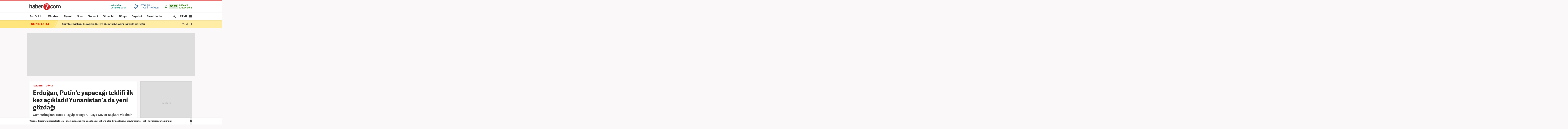

--- FILE ---
content_type: text/html; charset=UTF-8
request_url: https://www.haber7.com/dunya/haber/3257761-erdogan-putine-yapacagi-teklifi-ilk-kez-acikladi-yunanistana-da-yeni-gozdagi
body_size: 30065
content:
<!DOCTYPE html>
<!--[if lte IE 9]><html lang="tr" class="ie9"><![endif]-->
<!--[if !IE]><!--><html lang="tr"><!--<![endif]-->
<head>

	<title>Erdoğan, Putin'e yapacağı teklifi ilk kez açıkladı! Yunanistan'a da yeni gözdağı - Haber 7 DÜNYA</title>


	<!-- META TAGS -->
	<meta charset="utf-8">
						<meta name="robots" content="max-image-preview:large">
				<meta name="description" content="Haber 7 - Cumhurbaşkanı Recep Tayyip Erdoğan, Rusya Devlet Başkanı Vladimir Putin'e; Rus tahılının da kurulan güzergah üzerinden dağıtılmasını teklif edeceğini söyledi.">
	<meta name="keywords" content="Putin, Erdoğan, T&uuml;rkiye, yunanistan, D&Uuml;NYA Haberleri">
	<meta http-equiv="X-UA-Compatible" content="IE=edge, chrome=1">
	<meta name="viewport" content="width=device-width">

	<meta http-equiv="Pragma" content="no-cache">
	<meta http-equiv="Cache-Control" content="no-cache">
	<meta name="viewport" content="width=device-width">
	<meta http-equiv="X-UA-Compatible" content="IE=edge,chrome=1">
	<meta name="generator" content="Haber7">
	<meta name='copyright' content='Haber7'>
	<meta http-equiv="Reply-to" content="bilgi@haber7.com">
	<meta name="author" content="Haber7">
	<meta property="fb:app_id" content="121750831288720">
	<meta property="twitter:account_id" content="120840897">

	<link rel="author" href="/humans.txt">

	<meta name="msapplication-config" content="none"/>

	<!-- LINK -->
	<link rel="stylesheet" href="https://static.haber7.net/assets/v3/common/css/detail.min.css?v2.9">

	<link rel="canonical" href="https://www.haber7.com/dunya/haber/3257761-erdogan-putine-yapacagi-teklifi-ilk-kez-acikladi-yunanistana-da-yeni-gozdagi">

	<!-- CHROME THEME COLOR -->
	<meta name="theme-color" content="#FF0000">

	<!-- ICONS -->
	<link rel="icon" href="/assets/v3/common/images/favicons/favicon.png" type="image/png" />
	<link rel="shortcut icon" href="https://i.haber7.net/assets/v3/common/images/favicons/favicon.png">
	<link rel="apple-touch-icon" href="https://i.haber7.net/assets/v3/common/images/favicons/apple-touch-icon.png">
	<link rel="apple-touch-icon" sizes="72x72" href="https://i.haber7.net/assets/v3/common/images/favicons/apple-touch-icon-72x72.png">
	<link rel="apple-touch-icon" sizes="114x114" href="https://i.haber7.net/assets/v3/common/images/favicons/apple-touch-icon-114x114.png">
	<link rel="bookmark icon" href="https://i.haber7.net/assets/v3/common/images/favicons/favicon.png" type="image/png"/>
	<meta name="msapplication-TileColor" content="#FF0000">

	<link rel="preload" as="image" href="https://i2.haber7.net/assets/haber7-timeline/img/turkbayragi-hd-bg-v2.jpg?v1">

		<meta name="title" content="Erdoğan, Putin'e yapacağı teklifi ilk kez açıkladı! Yunanistan'a da yeni gözdağı">
	<meta name="datePublished" content="2022-09-09T12:00:00+03:00">
	<meta name="dateModified" content="2022-09-09T14:13:00+03:00">
	<meta name="url" content="https://www.haber7.com/dunya/haber/3257761-erdogan-putine-yapacagi-teklifi-ilk-kez-acikladi-yunanistana-da-yeni-gozdagi">
	<meta name="articleSection" content="news">
	<meta name="articleAuthor" content="Haber7">

	<link rel="amphtml" href="https://m.haber7.com/amphtml/dunya/haber/3257761-erdogan-putine-yapacagi-teklifi-ilk-kez-acikladi-yunanistana-da-yeni-gozdagi">
	<link rel="alternate" media="only screen and (max-width: 640px)" href="https://m.haber7.com/dunya/haber/3257761-erdogan-putine-yapacagi-teklifi-ilk-kez-acikladi-yunanistana-da-yeni-gozdagi">

	<script type="application/ld+json">
        {
            "@context": "https://schema.org",
            "@type": "NewsArticle",
            "inLanguage": "tr-TR",
            "articleSection": "D&Uuml;NYA",
            "mainEntityOfPage": {
                "@type": "WebPage",
                "@id": "https://www.haber7.com/dunya/haber/3257761-erdogan-putine-yapacagi-teklifi-ilk-kez-acikladi-yunanistana-da-yeni-gozdagi"
            },
            "headline": "Erdoğan, Putin'e yapacağı teklifi ilk kez açıkladı! Yunanistan'a da yeni gözdağı",
            "alternativeHeadline": "Erdoğan, Putin'e yapacağı teklifi ilk kez açıkladı! Yunanistan'a da yeni gözdağı",
            "keywords": "Putin, Erdoğan, T&uuml;rkiye, yunanistan, D&Uuml;NYA Haberleri",
            "image": {
                "@type": "ImageObject",
                "url": "https://i20.haber7.net/resize/1280x720//haber/haber7/photos/2022/36/erdogan_putine_yapacagi_teklifi_ilk_kez_acikladi_yunanistana_da_gozdagi_verdi_1662713759_8679.jpg",
                "width": "1280",
                "height": "720"
            },
            "dateCreated": "2022-09-09T12:00:00+03:00",
            "datePublished": "2022-09-09T12:00:00+03:00",
            "dateModified": "2022-09-09T14:13:00+03:00",
            "description": "Cumhurbaşkanı Recep Tayyip Erdoğan, Rusya Devlet Başkanı Vladimir Putin&#039;e; Rus tahılının da kurulan güzergah üzerinden dağıtılmasını teklif edeceğini söyledi.",
            "articleBody": "Cumhurbaşkanı Recep Tayyip Erdoğan, 3 günlük Balkan Turu&#039;nu (Bosna-Hersek, Sırbistan ve Hırvatistan) tamamladı. Dönüş yolunda; aralarında Kanal 7 Ankara Temsilcisi aynı zamanda Haber7 Yazarı Mehmet Acet ve Ülke TV İstihbarat Şefi Mustafa Yıldız&#039;ın da olduğu gazetecilerin sorularını yanıtlayan Erdoğan, Yunanistan&#039;a yeni bir mesaj verdi.Rusya Devlet Başkanı Vladimir Putin&#039;in &quot;Ukrayna tahılı zengin ülkelere gidiyor, fakir ülkelere gitmiyor&quot; çıkışının doğru olduğunu bir kez daha tekrarlayan Erdoğan, &quot;Belki de Sayın Putin, Rus ürünlerini bundan dolayı göndermiyor. Biz tabii Semerkant&#039;taki görüşmemizde artık Rus ürünlerinin de bu gemilerle koridordan gönderilmesini kendisinden rica edeceğiz. Bunun da başlamasını kendisinden özellikle isteyeceğiz. Eğer Rus tahılı da gelmeye başlarsa biz burada bu fakir Afrika ülkelerine varıncaya kadar hepsini en ideal şekilde belli bir sisteme oturtur, bağlarız ve oralara da bu tahılı, diğer ürünleri, hepsini göndeririz. Bunu kendileriyle inşallah açık net konuşacağız&quot; dedi.Cumhurbaşkanı Erdoğan, Suriye&#039;nin kuzeyine olası bir operasyon hakkında da konuştu.YUNANİSTAN MESAJI: ANLAYACAĞI DİL NEYSE O DİLDEN KONUŞURUZSORU: Yunanistan&#039;a yönelik &quot;Bir gece ansızın gelebiliriz&quot; çıkışınız olmuştu. Yunanistan&#039;ın o fiili saldırganlığından ziyade sizin bu sözleriniz çok fazla gündem oldu batı dünyasında, Avrupa Birliği&#039;nde. Yunanistan&#039;a ses çıkarılmadı neredeyse ama sizin sözleriniz çok yankı buldu. Özellikle de &quot;Türkiye bir askeri operasyona mı hazırlanıyor&quot; noktasında sorular sorulmaya başlandı. Ben bu çıkışınızı yaparken olası bir askeri müdahaleye mi yoksa farklı tedbirlere mi işaret ettiniz, onu sormak istiyorum.CEVAP: İfade ettiğim hususların, vermek istediğim mesajın son derece açık olduğunu düşünüyorum. Yunanistan&#039;ın son dönemde Türkiye&#039;ye yönelik tutumu izah edilir gibi değil. Bir yanda Ege&#039;de yaptıkları ihlaller var, bazıları NATO görevi icra eden uçaklarımıza yönelik tacizler var, S-300 füzeleriyle radar kilitlemeye varan mütecaviz hareketler var. Bizim S-400 olayımızı diline dolayanlardan Yunanistan&#039;ın S-300&#039;üyle alakalı bugüne kadar herhangi bir şey duydunuz mu? S-300 de Rusya&#039;nın, S-400 de Rusya&#039;nın. Ama O&#039;na ses yok. Burnumuzun dibindeki adaları anlaşmalarla getirilen gayri askeri statü hilafına silahlandırmaya devam ediyorlar. Aynı zamanda tabii üsler kurulması olayı var. Bunun başını da malum Amerika çekiyor. Birleşmiş Milletler Genel Kurulu&#039;na gittiğimizde Sayın Başkan&#039;la orada bir görüşme fırsatı bulursak Amerika&#039;nın bu noktada attığı adımlar da dile gelecektir, bu konuları da konuşacağız. Diğer yanda deniz yetki alanları bağlamında Ege&#039;de ve Doğu Akdeniz&#039;de bize dayatmaya çalıştıkları maksimalist tezler var. Bunun da yenilir yutulur bir yanı yok. Türkiye ile doğrudan konuşmak yerine Birleşmiş Milletler&#039;de, Amerika Birleşik Devletleri&#039;nde, Avrupa Birliği&#039;nde ve hatta en güçlü üyelerinden olduğumuz NATO&#039;da bizi sürekli şikayet suretiyle adeta tehdit mekanizmaları çalıştırıyorlar. Bunu tabii kabullenmek mümkün değil. Onların anlayacağı dil neyse biz parantez açarak o dille konuşuyoruz. Anlıyorum ki onlar da anlıyor.Yunanistan S-300&#039;ünden Türk jetlerine radar kilidi atıldı!ABD, Yunanistan’ın Türk F-16’larına S-300 ile kilit atmasına karşı sessizErdoğan&#039;dan Yunanistan&#039;a çok sert uyarı: Bedeli ağır olur, bir gece ansızın gelebiliriz!Erdoğan&#039;ın &quot;Bir gece ansızın gelebiliriz&quot; sözlerine Yunanistan&#039;dan cevapErdoğan&#039;ın sözleri sonrası Yunanistan, Türkiye&#039;yi BM, NATO ve AB&#039;ye şikayet ettiMiçotakis&#039;ten, Erdoğan&#039;ın &quot;Bir gece ansızın gelebiliriz&quot; sözlerine cevapErdoğan&#039;ın Yunanistan&#039;a yönelik sözleriyle ilgili ABD&#039;den ilk açıklama&quot;PUTİN&#039;DEN, RUS TAHILININ DA BU KORİDORDAN GEÇMESİNİ İSTEYECEĞİZ&quot;SORU: Rusya Devlet Başkanı Putin, Ukrayna&#039;nın bütün tahılının zengin ülkelere gittiğini, yoksul ülkelere gitmediğini söyledi. &quot;Bu güzergahın değişmesi, ülkelerin sınırlandırılması gerektiğini konuşabiliriz&quot; dedi. Siz de bugün Hırvatistan&#039;da yaptığınız toplantıda onu haklı bulduğunuzu söylediniz, Semerkant&#039;ta görüşeceğinizi ifade ettiniz. Şimdi burada aslında Rusya tarafından iki konu var, hem kendi gübresinin limanlardan çıkmaması hala hem de işte yoksul ülkelere tahılın ulaşmaması konusu. Rusya Türkiye&#039;nin hatırına, Putin 120 günlük olan süreye müsaade etti ve bu süreyi verdi. Acaba anlaşmayı devam ettirmeme gibi bir talebi olabilir mi? Size nasıl yaklaşır bu konuda, siz nasıl yaklaşırsınız bu zirvede bu konuya?Putin&#039;den &quot;Erdoğan&#039;la görüşeceğim&quot; mesajı: Ukrayna tahılı Batı ülkelerine gidiyorCumhurbaşkanı Erdoğan&#039;dan tahıl sevkiyatı açıklaması: Putin rahatsız olmakta haklıCEVAP: Semerkant&#039;ta Sayın Putin&#039;le geniş ve etraflıca olacağına inandığım bir görüşme yapacağız. Bu görüşmede ağırlıklı olarak bu tahıl koridoru meselesini görüşeceğiz. Doğrusu Sayın Putin&#039;in &quot;zengin ülkelere gidiyor, fakirlere gitmiyor&quot; yaklaşımını ben doğru buluyorum. Yani bunun böyle yapılmaması lazım. Çünkü burada asıl dert, fakir ülkeleri bu tahıl koridorundan ihya ederek fakir ülkelerin buradan nasibini almalarını ve bu sıkıntılı dönemi aşabilmelerini sağlamak olmalı. Fakat şu anda durum öyle gözükmüyor. Yani Sayın Putin&#039;in dediği gibi o gemiler yine ya gelişmiş veya gelişmekte olan ülkelere doğru gidiyor. Belki de Sayın Putin, Rus ürünlerini bundan dolayı göndermiyor. Biz tabii Semerkant&#039;taki görüşmemizde artık Rus ürünlerinin de bu gemilerle koridordan gönderilmesini kendisinden rica edeceğiz. Bunun da başlamasını kendisinden özellikle isteyeceğiz. Eğer Rus tahılı da gelmeye başlarsa biz burada bu fakir Afrika ülkelerine varıncaya kadar hepsini en ideal şekilde belli bir sisteme oturtur, bağlarız ve oralara da bu tahılı, diğer ürünleri, hepsini göndeririz. Bunu kendileriyle inşallah açık net konuşacağız. Çünkü özellikle Afrika&#039;da zor durumda olan birçok ülke var ki bu ülkeleri bizim kucaklamamız, bunlara bu ürünleri bir an önce göndermemiz lazım.SORU: Yunanistan&#039;dan önce Suriye konusu gündemdeydi, &quot;Bir gece ansızın gelebiliriz&quot; ifadesini Suriye&#039;deki terör gruplarına yönelik de kullanmıştınız. Rusya ile Türkiye arasında Soçi&#039;de bir görüşme gerçekleşti. Ondan sonraki süreçte Suriye&#039;ye operasyon olabileceği yönünde konuşmalar oldu. Şu andaki son durum nedir? Olası bir Suriye operasyonuyla ilgili ne düşünüyorsunuz?CEVAP: Suriye ile ilgili olarak, malum orada birçok terör örgütü var. Bu terör örgütlerinin bizim ulusal güvenliğimize tehdit oluşturmasına müsaade etmeyiz. Onun için de sahada bu doğrultuda gerekli çalışmaları yapmamız gerekiyor dedik ve bu çalışmaları yapıyoruz. Bölücü terör örgütlerine karşı bu çabalarımız, Suriye&#039;nin birliği ve toprak bütünlüğünün de aslında teminatı ama rejim bunlara yönelik herhangi bir tavır şu ana kadar geliştirmedi ve geliştirmiyor. Orada da bu terör örgütlerinin anladığı, anlayacağı bir dil var. Bunlara da o dilden konuşmamız gerekiyor. Türkiye&#039;nin kükremesini ne demek, Türkiye kükrediği zaman nasıl kükrer, onlar bunu da biliyor. Onun için de &quot;Bir gece ansızın geliriz&quot; veya &quot;Bir gece ansızın oradayız&quot; dediğimiz zaman terör örgütleri bunu biliyor. Nereden biliyor, Cudi&#039;den biliyor. Nereden biliyor, Gabar&#039;dan biliyor. Nereden biliyor, Tendürek&#039;ten biliyor. Nereden biliyor, Bestler Dereler&#039;den biliyor. Nereden biliyor, bizim sınır ötesi harekatlardan biliyor. Şehitlerimiz oldu. Ama bizim şehitlerimizin bedeli çok ağırdır ve o bedeli de bunlar ödeyecekler ve ödüyorlar.",
            "author": {
                "@type": "Person",
                "name": "Erkan Talu",
                "image": {
					"@type": "ImageObject",
					"url": "https://i12.haber7.net/editor/avatars/xc4gH_1725102780_3825.jpg",
					"width": 200,
                    "height": 200
				}
            },
            "publisher": {
                "@type": "Organization",
                "name": "Haber7.com",
                "logo": {
                    "@type": "ImageObject",
                    "url": "https://i12.haber7.net/assets/v2/mobil/images/logos/haber7-mobil-logo.png",
                    "width": 268,
                    "height": 58
                }
            }
        }
    </script>

	
			<link rel="preload" as="image" href="https://i12.haber7.net//haber/haber7/photos/2022/36/erdogan_putine_yapacagi_teklifi_ilk_kez_acikladi_yunanistana_da_gozdagi_verdi_1662713759_8679.jpg">
		<script type="application/ld+json">
			{
			  "@context": "https://schema.org/",
			  "@type": "VideoObject",
			  "caption": "Cumhurbaşkanı Erdoğan 'Yunanistan'ın anlayacağı dil neyse o dilden konuşuruz' dedi",
			  "transcript": "YUNANİSTAN MESAJI: ANLAYACAĞI DİL NEYSE O DİLDEN KONUŞURUZSORU: Yunanistan&#039;a yönelik &quot;Bir gece ansızın gelebiliriz&quot; çıkışınız olmuştu. Yunanistan&#039;ın o fiili saldırganlığından ziyade sizin bu sözleriniz çok fazla gündem oldu batı dünyasında, Avrupa Birliği&#039;nde. Yunanistan&#039;a ses çıkarılmadı neredeyse ama sizin sözleriniz çok yankı buldu. Özellikle de &quot;Türkiye bir askeri operasyona mı hazırlanıyor&quot; noktasında sorular sorulmaya başlandı. Ben bu çıkışınızı yaparken olası bir askeri müdahaleye mi yoksa farklı tedbirlere mi işaret ettiniz, onu sormak istiyorum.CEVAP: İfade ettiğim hususların, vermek istediğim mesajın son derece açık olduğunu düşünüyorum. Yunanistan&#039;ın son dönemde Türkiye&#039;ye yönelik tutumu izah edilir gibi değil. Bir yanda Ege&#039;de yaptıkları ihlaller var, bazıları NATO görevi icra eden uçaklarımıza yönelik tacizler var, S-300 füzeleriyle radar kilitlemeye varan mütecaviz hareketler var. Bizim S-400 olayımızı diline dolayanlardan Yunanistan&#039;ın S-300&#039;üyle alakalı bugüne kadar herhangi bir şey duydunuz mu? S-300 de Rusya&#039;nın, S-400 de Rusya&#039;nın. Ama O&#039;na ses yok. Burnumuzun dibindeki adaları anlaşmalarla getirilen gayri askeri statü hilafına silahlandırmaya devam ediyorlar. Aynı zamanda tabii üsler kurulması olayı var. Bunun başını da malum Amerika çekiyor. Birleşmiş Milletler Genel Kurulu&#039;na gittiğimizde Sayın Başkan&#039;la orada bir görüşme fırsatı bulursak Amerika&#039;nın bu noktada attığı adımlar da dile gelecektir, bu konuları da konuşacağız. Diğer yanda deniz yetki alanları bağlamında Ege&#039;de ve Doğu Akdeniz&#039;de bize dayatmaya çalıştıkları maksimalist tezler var. Bunun da yenilir yutulur bir yanı yok. Türkiye ile doğrudan konuşmak yerine Birleşmiş Milletler&#039;de, Amerika Birleşik Devletleri&#039;nde, Avrupa Birliği&#039;nde ve hatta en güçlü üyelerinden olduğumuz NATO&#039;da bizi sürekli şikayet suretiyle adeta tehdit mekanizmaları çalıştırıyorlar. Bunu tabii kabullenmek mümkün değil. Onların anlayacağı dil neyse biz parantez açarak o dille konuşuyoruz. Anlıyorum ki onlar da anlıyor.",
			  "description" : "YUNANİSTAN MESAJI: ANLAYACAĞI DİL NEYSE O DİLDEN KONUŞURUZSORU: Yunanistan&#039;a yönelik &quot;Bir gece ansızın gelebiliriz&quot; çıkışınız olmuştu. Yunanistan&#039;ın o fiili saldırganlığından ziyade sizin bu sözleriniz çok fazla gündem oldu batı dünyasında, Avrupa Birliği&#039;nde. Yunanistan&#039;a ses çıkarılmadı neredeyse ama sizin sözleriniz çok yankı buldu. Özellikle de &quot;Türkiye bir askeri operasyona mı hazırlanıyor&quot; noktasında sorular sorulmaya başlandı. Ben bu çıkışınızı yaparken olası bir askeri müdahaleye mi yoksa farklı tedbirlere mi işaret ettiniz, onu sormak istiyorum.CEVAP: İfade ettiğim hususların, vermek istediğim mesajın son derece açık olduğunu düşünüyorum. Yunanistan&#039;ın son dönemde Türkiye&#039;ye yönelik tutumu izah edilir gibi değil. Bir yanda Ege&#039;de yaptıkları ihlaller var, bazıları NATO görevi icra eden uçaklarımıza yönelik tacizler var, S-300 füzeleriyle radar kilitlemeye varan mütecaviz hareketler var. Bizim S-400 olayımızı diline dolayanlardan Yunanistan&#039;ın S-300&#039;üyle alakalı bugüne kadar herhangi bir şey duydunuz mu? S-300 de Rusya&#039;nın, S-400 de Rusya&#039;nın. Ama O&#039;na ses yok. Burnumuzun dibindeki adaları anlaşmalarla getirilen gayri askeri statü hilafına silahlandırmaya devam ediyorlar. Aynı zamanda tabii üsler kurulması olayı var. Bunun başını da malum Amerika çekiyor. Birleşmiş Milletler Genel Kurulu&#039;na gittiğimizde Sayın Başkan&#039;la orada bir görüşme fırsatı bulursak Amerika&#039;nın bu noktada attığı adımlar da dile gelecektir, bu konuları da konuşacağız. Diğer yanda deniz yetki alanları bağlamında Ege&#039;de ve Doğu Akdeniz&#039;de bize dayatmaya çalıştıkları maksimalist tezler var. Bunun da yenilir yutulur bir yanı yok. Türkiye ile doğrudan konuşmak yerine Birleşmiş Milletler&#039;de, Amerika Birleşik Devletleri&#039;nde, Avrupa Birliği&#039;nde ve hatta en güçlü üyelerinden olduğumuz NATO&#039;da bizi sürekli şikayet suretiyle adeta tehdit mekanizmaları çalıştırıyorlar. Bunu tabii kabullenmek mümkün değil. Onların anlayacağı dil neyse biz parantez açarak o dille konuşuyoruz. Anlıyorum ki onlar da anlıyor.",
			  "name": "Cumhurbaşkanı Erdoğan 'Yunanistan'ın anlayacağı dil neyse o dilden konuşuruz' dedi",
			  "thumbnailURL" : "https://i12.haber7.net//fotogaleri/haber7/video/player/2022/36/cumhurbaskani_erdogan_yunanistanin_anlayacagi_dil_neyse_o_dilden_konusuruz_dedi_1662716139_5684.jpg",
			  "uploadDate" : "2022-09-09T12:35:00+03:00",
			  "dateCreated": "2022-09-09T12:35:00+03:00",
			  "datePublished": "2022-09-09T12:35:00+03:00",
			  "contentUrl":"https://v.haber7.net/videos/mp4/2022/36/1662716086304_16627160863047tyc1g09rz8rdswnl26yf.mp4",
			  "url": "https://video.haber7.com/video-galeri/219165-cumhurbaskani-erdogan-yunanistanin-anlayacagi-dil-neyse-o-dilden-konusuruz-dedi",
   			  "embedUrl":"https://video.haber7.com/embed/219165",
			  "author": {
				 "@type": "Person",
                "name": "Haber7.com"
			  },
			   "publisher": {
                "@type": "Organization",
                "name": "Haber7.com",
                "logo": {
                    "@type": "ImageObject",
                    "url": "https://i12.haber7.net/assets/v2/mobil//images/logos/haber7-mobil-logo.png",
                    "width": 268,
                    "height": 58
                	}
            	}
			}
		</script>
	
	<script type="application/ld+json">
	{
	   "@context": "https://schema.org",
	   "@type": "WebSite",
	   "url": "https://www.haber7.com/",
	   "potentialAction": {
		 "@type": "SearchAction",
		 "target": "https://www.haber7.com/arama?q={search_term_string}",
		  "query-input": {
			"@type": "PropertyValueSpecification",
			"valueRequired": true,
			"valueMaxlength": 50,
			"valueName": "search_term_string"
			}
	   }
	}
	</script>

	<script type='application/ld+json'>
    {
		"@context": "http://schema.org",
		"@type": "Organization",
		"url": "https://www.haber7.com",
		"sameAs": [
			"https://www.facebook.com/haber7",
			"https://twitter.com/haber7"
		],
      	"name": "Haber7",
		"address": {
			"@type": "PostalAddress",
			"addressCountry": "TR",
			"addressLocality": "İstanbul",
			"addressRegion": "İstanbul",
			"postalCode": "34050",
			"streetAddress":"Orta Mahalle Anıt Sokak No:2/1 Bayrampaşa/İstanbul"
		},
		"email": "bilgi@haber7.com",
		"logo": "https://i2.haber7.net/assets/v2/mobil//images/logos/haber7-mobil-logo.png"
    }
    </script>


	<script type="application/ld+json">
    {
     "@context": "https://schema.org",
     "@type": "BreadcrumbList",
     "itemListElement":
     [
     {
       "@type": "ListItem",
       "position": 1,
       "item":
       {
        "@id": "https://www.haber7.com",
        "name": "Haber 7"
        }
      },
      {
       "@type": "ListItem",
       "position": 2,
       "item":
       {
        "@id": "https://www.haber7.com/dunya",
        "name": "DÜNYA"
        }
      },
       {
       "@type": "ListItem",
       "position": 3,
       "item":
       {
        "@id": "https://www.haber7.com/dunya/haber/3257761-erdogan-putine-yapacagi-teklifi-ilk-kez-acikladi-yunanistana-da-yeni-gozdagi",
        "name": "Erdoğan, Putin'e yapacağı teklifi ilk kez açıkladı! Yunanistan'a da yeni gözdağı"
        }
      }
     ]
    }
    </script>

	<!-- Varioqub experiments -->
	<script type="text/javascript">
		(function(e, x, pe, r, i, me, nt){
			e[i]=e[i]||function(){(e[i].a=e[i].a||[]).push(arguments)},
					me=x.createElement(pe),me.async=1,me.src=r,nt=x.getElementsByTagName(pe)[0],me.addEventListener('error',function(){function cb(t){t=t[t.length-1],'function'==typeof t&&t({flags:{}})};Array.isArray(e[i].a)&&e[i].a.forEach(cb);e[i]=function(){cb(arguments)}}),nt.parentNode.insertBefore(me,nt)})
		(window, document, 'script', 'https://abt.s3.yandex.net/expjs/latest/exp.js', 'ymab');
		ymab('metrika.14645857', 'init'/*, {clientFeatures}, {callback}*/);
	</script>

	
	<!-- Open Graph -->
	<meta property="og:title" content="Erdoğan, Putin'e yapacağı teklifi ilk kez açıkladı! Yunanistan'a da yeni gözdağı">
	<meta property="og:description" content="Haber 7 - Cumhurbaşkanı Recep Tayyip Erdoğan, Rusya Devlet Başkanı Vladimir Putin&#039;e; Rus tahılının da kurulan g&uuml;zergah &uuml;zerinden dağıtılmasını teklif edeceğini s&ouml;yledi.">
	<meta property="og:site_name" content="Haber7">
	<meta property="og:url" content="https://www.haber7.com/dunya/haber/3257761-erdogan-putine-yapacagi-teklifi-ilk-kez-acikladi-yunanistana-da-yeni-gozdagi">
	<meta property="og:type" content="article">
	<meta property="og:image" content="https://i20.haber7.net/resize/1280x720/haber/haber7/bigmanset/2022/36/erdogan_putine_yapacagi_teklifi_ilk_kez_acikladi_yunanistana_da_gozdagi_verdi_1662721147_834.jpg">
	<meta property="og:image:width" content="1280" />
	<meta property="og:image:height" content="720" />

	<!-- /Open Graph End -->

	<!-- Twitter Card -->
	<meta name="twitter:card" content="summary">
	<meta name="twitter:url" content="https://www.haber7.com/dunya/haber/3257761-erdogan-putine-yapacagi-teklifi-ilk-kez-acikladi-yunanistana-da-yeni-gozdagi">
	<meta name="twitter:title" content="Erdoğan, Putin'e yapacağı teklifi ilk kez açıkladı! Yunanistan'a da yeni gözdağı">
	<meta name="twitter:description" content="Haber 7 - Cumhurbaşkanı Recep Tayyip Erdoğan, Rusya Devlet Başkanı Vladimir Putin&#039;e; Rus tahılının da kurulan g&uuml;zergah &uuml;zerinden dağıtılmasını teklif edeceğini s&ouml;yledi.">
	<meta name="twitter:image" content="https://i20.haber7.net/resize/1280x720/haber/haber7/bigmanset/2022/36/erdogan_putine_yapacagi_teklifi_ilk_kez_acikladi_yunanistana_da_gozdagi_verdi_1662721147_834.jpg">
	<meta name="twitter:creator" content="@haber7">
	<meta name="twitter:site" content="@haber7">
	<!-- /Twitter Card End -->



	<!-- PRECONNECT -->
	<link rel="preconnect" href="//s.haber7.net">
	<link rel="preconnect" href="//i.haber7.net">
	<link rel="preconnect" href="//i2.haber7.net">
	<link rel="preconnect" href="//i11.haber7.net">
	<link rel="preconnect" href="//i12.haber7.net">
	<link rel="preconnect" href="//i13.haber7.net">
	<link rel="preconnect" href="//i20.haber7.net">
	<link rel="preconnect" href="//fonts.gstatic.com">
	<link rel="preconnect" href="//fonts.googleapis.com">
	<link rel="preconnect" href="//cm.g.doubleclick.net" />
	<link rel="preconnect" href="//securepubads.g.doubleclick.net"/>
	<link rel="preconnect" href="//pubads.g.doubleclick.net"/>
	<link rel="preconnect" href="//www.googletagservices.com" />

	<!-- Start of Preload & Prefetch Defines for Google-->
	<link rel="preload" href="https://securepubads.g.doubleclick.net/tag/js/gpt.js" as="script">
	<link rel="preload" href="https://pagead2.googlesyndication.com/tag/js/gpt.js" as="script">
	<link rel="dns-prefetch" href="https://securepubads.g.doubleclick.net/tag/js/gpt.js">
	<link rel="dns-prefetch" href="https://pagead2.googlesyndication.com/tag/js/gpt.js">
	<!-- End of Preload & Prefetch Defines for Google-->

	<link rel="search" type="application/opensearchdescription+xml" href="https://www.haber7.com/opensearch.xml" title="Haber7" />
	<link rel="alternate" type="application/rss+xml" href="https://i12.haber7.net/sondakika/newsstand/latest.xml" />

	<!-- Mobile Control -->
	<script src="https://static.haber7.net/assets/v3/common/js/mobile-control.min.js"></script>

	
		<!-- DFP -->
		<script src='https://www.googletagservices.com/tag/js/gpt.js' async='async'></script>
		<script>
			var googletag = googletag || {};
			googletag.cmd = googletag.cmd || [];
		</script>

		<script>
			window.googletag = window.googletag || { cmd: [] };
			var mastheadslot, psleftslot, psrightslot, bodymastheadslot, sidebarslot1, sidebarslot2, interstitialslot, stickyslot, oopslot1, oopslot2;

			googletag.cmd.push(function() {

			    
	
		var leftPageSkinMapping = googletag.sizeMapping().addSize([1560, 250], [[300, 600], [160, 600], [120, 600]]).addSize([1340, 250], [[160, 600], [120, 600]]).addSize([1260, 250], [120, 600]).addSize([0, 0], []).build();

					googletag.defineSlot('/324749355,86335799/Haber7_Desktop/Dunya_Masthead_1', [[970, 250]], 'dfp-masthead').addService(googletag.pubads());
			googletag.defineSlot('/324749355,86335799/Haber7_Desktop/Dunya_300x250_1', [300, 250], 'dfp-kare').addService(googletag.pubads());
			googletag.defineSlot('/324749355,86335799/Haber7_Desktop/Dunya_300x250_2', [300, 250], 'dfp-kare-2').addService(googletag.pubads());
			var refreshSlot1 = googletag.defineSlot('/324749355,86335799/Haber7_Desktop/Dunya_160x600_Sol', [[300, 600], [160, 600], [120, 600]], 'dfp-160x600-left').defineSizeMapping(leftPageSkinMapping).addService(googletag.pubads());
			var refreshSlot2 = googletag.defineSlot('/324749355,86335799/Haber7_Desktop/Dunya_160x600_Sag', [[300, 600], [160, 600], [120, 600]], 'dfp-160x600-right').defineSizeMapping(leftPageSkinMapping).addService(googletag.pubads());
			googletag.defineSlot('/324749355,86335799/Haber7_Desktop/Dunya_Masthead_2', [[970, 90], [970, 250]], 'dfp-middle-masthead').addService(googletag.pubads());
		
		googletag.defineOutOfPageSlot('/324749355,86335799/Haber7_Desktop/Diger_OutOfPage', 'dfp-oop').addService(googletag.pubads());
		googletag.defineOutOfPageSlot('/324749355,86335799/Haber7_Desktop/Diger_OutOfPage_2', 'dfp-oop-2').addService(googletag.pubads());

		var refreshTime = setInterval(function(){
			if(document.visibilityState == "visible"){
				makroopbjs.que.push(function() {
					makroopbjs.requestBids({
						timeout: PREBID_TIMEOUT,
						adUnitCodes: [refreshSlot1.getAdUnitPath(), refreshSlot2.getAdUnitPath()],
						bidsBackHandler: function() {
							makroopbjs.setTargetingForGPTAsync([refreshSlot1.getAdUnitPath(), refreshSlot2.getAdUnitPath()]);
							googletag.pubads().refresh([refreshSlot1, refreshSlot2]);
							clearInterval(refreshTime);
						}
					});
				});
			}
		},60e3);

		//googletag.pubads().collapseEmptyDivs();

		googletag.pubads().enableLazyLoad({
			fetchMarginPercent: 5,
			renderMarginPercent: 5,
			mobileScaling: 1.0
		});

		googletag.pubads().setTargeting('Haber7_Kategori_ID', ['dunya']).setTargeting('contentid', ['3257761']);

	

			});
		</script>

		<script async src="https://fundingchoicesmessages.google.com/i/pub-4202828212894238?ers=1"></script><script>(function() {function signalGooglefcPresent() {if (!window.frames['googlefcPresent']) {if (document.body) {const iframe = document.createElement('iframe'); iframe.style = 'width: 0; height: 0; border: none; z-index: -1000; left: -1000px; top: -1000px;'; iframe.style.display = 'none'; iframe.name = 'googlefcPresent'; document.body.appendChild(iframe);} else {setTimeout(signalGooglefcPresent, 0);}}}signalGooglefcPresent();})();</script>

	

	<style>
		.isFixed {margin-top: 15px;margin-bottom: 0px !important;position: fixed;top: -15px;z-index: 9999;overflow: visible !important;}
		.isFixed:after {position: absolute;background: rgba(234, 237, 245, 0.75);content: '';top: 0;left: -100%;width: 100000px;height: 108%;box-shadow: 0 2px 6px 0 rgba(0,0,0,.1);}
		.inline-image-popup_content {transform: translate(-50%,-50%)  !important;-webkit-transform: translate(-50%,-50%) !important;}
	</style>
	
	<!-- Google Analytics -->
	<script async src="https://www.googletagmanager.com/gtag/js?id=UA-186571064-1"></script>
	<script>
        window.dataLayer = window.dataLayer || [];
        function gtag(){dataLayer.push(arguments);}
        gtag('js', new Date());

        var mainAnalyticsUA = 'UA-186571064-1';

        gtag('config', mainAnalyticsUA);

        			gtag('event', 'page_view', { 'send_to': 'UA-107122519-14' });
		
	</script>
	<!-- /Google Analytics -->

	<script type="text/javascript">
        var apiUrl = "https://api.haber7.com/",masthead_slot;
        var siteUrl = "https://www.haber7.com";
        window.suggestmeyes_loaded = true;
	</script>

	<!-- Detected Ad-Blocker -->
	<script type="text/javascript">
		var adblock = true;
	</script>
	<script src="https://static.haber7.net/assets/v3/common/js/adframe.js"></script>
</head>
<body>



<!-- Header -->
<header class="site-header">

	<!-- Header - Top -->
	<div class="site-header-top">
		<div class="container">

			<!-- Logo -->
												<div class="site-logo">
						<a href="https://www.haber7.com/" title="Haber7">
							<img src="https://static.haber7.net/assets/v3/common/images/haber7-logo.svg?1" data-svg-fallback="https://static.haber7.net/assets/v3/common//assets/home/images/haber7-logo.png" alt="Haber7">
						</a>
					</div>
							
			<!-- Header Widgets -->
			<div class="header-widgets">

				<!-- WhatsApp Subscribe -->
				<span class="whatsapp only-whatsapp" href="#" title="WhatsApp" rel="nofollow">

					<!-- Whatsapp - Icon -->
					<i class="icon"></i>

					<!-- Whatsapp - Title -->
					<div class="whatsapp_title">
						<span class="title"></span>
						<span class="number"></span>
					</div>
				</span>

				<style>
					/* Only Telegram */
					.telegram .whatsapp_title .title:before {content: 'Telegram' !important; animation: none;}
					.telegram .whatsapp_title .number:before {content: 'Haber7 Kanalı';-webkit-animation: telegramAnimation 10s linear 5s infinite forwards;animation: telegramAnimation 10s linear 5s infinite forwards}
					@-webkit-keyframes telegramAnimation { 50% { content: 'Abone Ol'; } 100% { content: 'Haber7 Kanalı'; }}
					@keyframes  telegramAnimation { 50% { content: 'Abone Ol'; } 100% { content: 'Haber7 Kanalı'; }}
					.telegram .icon {background: url('https://static.haber7.net/assets/v3/common/images/telegram-icon.svg') center no-repeat !important; animation: none;}

					/* Only BIP */
					.bip .whatsapp_title .title:before {content: 'BİP' !important; animation: none;}
					.bip .whatsapp_title .number:before {content: '0552 073 07 07';}
					.bip .icon {background: url('https://static.haber7.net/assets/v3/common/images/bip-icon.svg') center no-repeat !important; animation: none;}

					/*	Only Whatsapp */
					.only-whatsapp .whatsapp_title .title:before {content: 'WhatsApp' !important; animation: none;}
					.only-whatsapp .whatsapp_title .number:before {content: '0552 073 07 07';}
				</style>

				<!-- Weather -->
				<div class="weather">

					<!-- Weather - Icon -->
					<i class="icon wi-default wi-parcali-bulutlu"></i>

					<!-- Weather - Name -->
					<span class="weather-name">

                        <!-- Selected City Name -->
                        <span class="city-name"><div class="dummy-load w-name"></div></span>

						<!-- City Name List -->
                        <div class="city-name-list"></div>

						<!-- Weather - Status -->
                        <span class="status">
                            <span class="status-degree"><div class="dummy-load w-status"></div></span>
                            <span class="status-text"></span>
                        </span>
                    </span>
				</div>

				<!-- Prayer -->
				<div class="prayer ramadan">
					<!-- Prayer - Left Time -->
					<span class="prayer_time">-:-</span>

					<!-- Prayer - Name -->
					<span class="prayer_name">
                        <span class="name"><div class="dummy-load p-name"></div></span>
                        <span class="text"><div class="dummy-load p-text"></div></span>
                    </span>

					<!-- Prayer List -->
					<div class="prayer-list">
						<span class="prayer-list_item_secondary">
							<span>18 Ocak 2026</span>
						</span>
						<span class="prayer-list_item_secondary">
							<span>29 Recep 1447</span>
						</span>
						<span class="prayer-list_item">
							<span class="time-name">İmsak:</span> <span class="time-value">-:-</span>
						</span>
						<span class="prayer-list_item">
							<span class="time-name">Güneş:</span> <span class="time-value">-:-</span>
						</span>
						<span class="prayer-list_item">
							<span class="time-name">Öğle:</span> <span class="time-value">-:-</span>
						</span>
						<span class="prayer-list_item">
							<span class="time-name">İkindi:</span> <span class="time-value">-:-</span>
						</span>
						<span class="prayer-list_item">
							<span class="time-name">Akşam:</span> <span class="time-value">-:-</span>
						</span>
						<span class="prayer-list_item">
							<span class="time-name">Yatsı:</span> <span class="time-value">-:-</span>
						</span>
					</div>
				</div>
			</div>

		</div>
	</div>

	<!-- Header - Bottom -->
	<div class="site-header-bottom">
		<div class="container">

			<!-- Main Menu -->
			<ul class="main-menu">
				<li class="main-menu-item">
					<a href="https://www.haber7.com/sondakika" title="Son Dakika Haberleri" target="_blank">Son Dakika</a>
				</li>
				<li class="main-menu-item">
					<a href="https://www.haber7.com/guncel" title="Gündem Haberleri" target="_blank">Gündem</a>
				</li>
				<li class="main-menu-item">
					<a href="https://www.haber7.com/siyaset" title="Siyaset Haberleri" target="_blank" rel="noopener">Siyaset</a>
				</li>
				<li class="main-menu-item">
					<a href="https://spor.haber7.com/" title="Spor Haberleri" target="_blank" rel="noopener">Spor</a>
				</li>
				<li class="main-menu-item">
					<a href="https://ekonomi.haber7.com/" title="Ekonomi Haberleri" target="_blank" rel="noopener">Ekonomi</a>
				</li>
								<li class="main-menu-item">
					<a href="https://www.haber7.com/otomobil-haberleri" title="Otomobil Haberleri" target="_blank" rel="noopener">Otomobil</a>
				</li>
								<li class="main-menu-item">
					<a href="https://www.haber7.com/dunya" title="Dünya Haberleri" target="_blank">Dünya</a>
				</li>
				<li class="main-menu-item">
					<a href="https://www.haber7.com/seyahat" title="Seyahat Haberleri" target="_blank">Seyahat</a>
				</li>
								<li class="main-menu-item">
					<a href="https://www.haber7.com/resmi-ilanlar" title="Resmi İlan Haberleri" target="_blank">Resmi İlanlar</a>
				</li>
			</ul>

			<!-- Search / Menu -->
			<div class="right-widgets">
				<!-- Search Button -->
				<button class="site-search-button">
					<span class="text-hide">ARAMA YAP</span>
					<i class="zmdi zmdi-search"></i>
				</button>

				<!-- Search Form -->
				<form class="site-search" action="/arama" method="get">

					<!-- Search -->
					<div class="search">
						<!-- Input -->
						<input type="text" id="q" name="q" placeholder="Site İçinde Ara..." autofocus="off">

						<!-- Submit -->
						<button type="submit">
							<i class="zmdi zmdi-search"></i>
						</button>
					</div>

					<!-- Tags -->
					<div class="tags">
						<!-- Icon -->
						<i class="icon zmdi zmdi-tag-more"></i>

						<!-- Tags -->
						<span class="tags-item">#<span>Recep Tayyip Erdoğan</span></span>
						<span class="tags-item">#<span>Devlet Bahçeli</span></span>
						<span class="tags-item">#<span>Murat Kurum</span></span>
						<span class="tags-item">#<span>Ekrem İmamoğlu</span></span>
					</div>
				</form>

				<!-- Menu - Button -->
				<button class="site-menu-button">
					<span>MENÜ</span>
					<i class="menu-icon"></i>
				</button>

				<!-- Site Menu -->
				<div class="site-menu">

					<!-- Menu - List -->
					<nav class="site-menu-list">
						<div class="items">
							<a href="https://www.haber7.com/emlak-haberleri" title="Emlak Haberleri" class="site-category" target="_blank">Emlak</a>
							<a href="https://www.haber7.com/teknoloji" title="Teknoloji Haberleri" class="site-category" target="_blank">Teknoloji</a>
							<a href="https://www.haber7.com/yasam" title="Yaşam Haberleri" class="site-category" target="_blank">Yaşam</a>
							<a href="https://www.haber7.com/memur" title="Memur Haberleri" class="site-category" target="_blank">Memur</a>
							<a href="https://www.haber7.com/egitim" title="Eğitim Haberleri" class="site-category" target="_blank">Eğitim</a>
							<a href="https://www.haber7.com/medya" title="Medya Haberleri" class="site-category" target="_blank">Medya</a>
							<a href="https://www.haber7.com/saglik" title="Sağlık Haberleri" class="site-category" target="_blank">Sağlık</a>
							<a href="https://www.haber7.com/dunya" title="Dünya Haberleri" class="site-category" target="_blank">Dünya</a>
							<a href="https://www.haber7.com/seyahat" title="Seyahat Haberleri" class="site-category" target="_blank">Seyahat</a>
							<a href="https://www.haber7.com/kultur" title="Kültür Haberleri" class="site-category" target="_blank">Kültür</a>
							<a href="https://www.haber7.com/kitap" title="Kitap Haberleri" class="site-category" target="_blank">Kitap</a>
						</div>
						<div class="items">
														<a href="https://www.haber7.com/yerel" title="Yerel Haberler" class="site-category" target="_blank">Yerel</a>
							<a href="https://www.haber7.com/yazarlar" title="Yazarlar" class="site-category" target="_blank">Yazarlar</a>
							<a href="https://www.haber7.com/foto-galeri/" title="Foto Galeri" class="site-category" target="_blank">Foto Galeri</a>
							<a href="https://video.haber7.com/" title="Video Galeri" class="site-category" target="_blank">Video Galeri</a>
							<a href="https://www.haber7.com/en-son-haberler" title="En Son Haberler" class="site-category" target="_blank">En Son Haberler</a>
							<a href="https://secim.haber7.com/2024" title="Seçim Sonuçları" class="site-category" target="_blank">Seçim Sonuçları</a>
						</div>
					</nav>

					<!-- Menu - Sites -->
					<nav class="site-menu-sites">

						<!-- Spor -->
						<div class="items spor">
							<!-- Site Name -->
							<a title="TÜMSPOR" class="site-name">TÜMSPOR</a>

							<!-- Site Menu List -->
							<a href="https://spor.haber7.com/galatasaray" title="Galatasaray" class="site-category" target="_blank" rel="noopener">Galatasaray</a>
							<a href="https://spor.haber7.com/fenerbahce" title="Fenerbahçe" class="site-category" target="_blank" rel="noopener">Fenerbahçe</a>
							<a href="https://spor.haber7.com/besiktas" title="Beşiktaş" class="site-category" target="_blank" rel="noopener">Beşiktaş</a>
							<a href="https://spor.haber7.com/trabzonspor" title="Trabzonspor" class="site-category" target="_blank" rel="noopener">Trabzonspor</a>

							<!-- Site Link -->
							<a class="site-link" href="https://spor.haber7.com/" title="Spor Haberleri" target="_blank" rel="noopener">Spor Haberleri</a>
						</div>

						<!-- Ekonomi -->
						<div class="items ekonomi">
							<!-- Site Name -->
							<a title="EKOTRENT" class="site-name">EKOTRENT</a>

							<!-- Site Menu List -->
							<a href="https://ekonomi.haber7.com/kobi" title="Kobi" class="site-category" target="_blank" rel="noopener">Kobi</a>

							<!-- Site Link -->
							<a class="site-link" href="https://ekonomi.haber7.com/" title="Ekonomi Haberleri" target="_blank" rel="noopener">Ekonomi Haberleri</a>
						</div>

						<!-- Gezelim -->
						<div class="items gezelim">
							<!-- Site Name -->
							<a title="GEZELİM" class="site-name">GEZELİM</a>

							<!-- Site Menu List -->
							<a href="https://www.haber7.com/rotalar" title="Rotalar" class="site-category" target="_blank" rel="noopener">Rotalar</a>
							<a href="https://www.haber7.com/dunyayi-geziyorum" title="Dünyayı Geziyorum " class="site-category" target="_blank" rel="noopener">Dünyayı Geziyorum </a>
							<a href="https://www.haber7.com/gezi-rehberi" title="Gezi Rehberi" class="site-category" target="_blank" rel="noopener">Gezi Rehberi</a>

							<!-- Site Link -->
							<a class="site-link" href="https://www.haber7.com/seyahat" title="Gezelim" target="_blank" rel="noopener">Seyahat Haberleri</a>
						</div>

						<!-- Yasemin -->
						<div class="items yasemin">
							<!-- Site Name -->
							<a title="YASEMİN" class="site-name">YASEMİN</a>

							<!-- Site Menu List -->
							<a href="https://www.yasemin.com/annecocuk" title="Anne-Çocuk" class="site-category" target="_blank" rel="noopener">Anne-Çocuk</a>
							<a href="https://www.yasemin.com/masiva" title="Masiva" class="site-category" target="_blank" rel="noopener">Masiva</a>
							<a href="https://www.yasemin.com/saglik" title="Sağlık" class="site-category" target="_blank" rel="noopener">Sağlık</a>
							<a href="https://www.yasemin.com/guzellik" title="Güzellik" class="site-category" target="_blank" rel="noopener">Güzellik</a>

							<!-- Site Link -->
							<a class="site-link" href="https://www.yasemin.com/" title="Yasemin" target="_blank" rel="noopener">Yasemin.com</a>
						</div>
					</nav>

				</div>
			</div>

		</div>
	</div>

</header>

<div id="div-for-oopslot1" style="height: 0;">
	<script>
		googletag.cmd.push(function () {
			googletag.display('div-for-oopslot1');
			googletag.pubads().refresh([oopslot1]);

			googletag.pubads().enableLazyLoad({
				fetchMarginPercent: -1,
				renderMarginPercent: -1,
				mobileScaling: 2.0
			});

		});
	</script>
</div>

<div id="div-for-oopslot2" style="height: 0;">
	<script>
		googletag.cmd.push(function () {
			googletag.display('div-for-oopslot2');
			googletag.pubads().refresh([oopslot2]);

			googletag.pubads().enableLazyLoad({
				fetchMarginPercent: -1,
				renderMarginPercent: -1,
				mobileScaling: 2.0
			});

		});
	</script>
</div>

<style>
	.header-widgets .whatsapp i {display: none;}
</style>

	<!-- Breaking News -->
    <div class="breaking-news">
        <div class="container">

            <!-- Breaking News - Title -->
            <h4 class="breaking-news_title">
                <span>SON DAKİKA</span>
            </h4>

            <!-- Breaking News - Item -->
            <a href="/sondakika" title="Cumhurbaşkanı Erdoğan, Suriye Cumhurbaşkanı Şara ile g&ouml;r&uuml;şt&uuml;" target="_blank" class="breaking-news_item">
                Cumhurbaşkanı Erdoğan, Suriye Cumhurbaşkanı Şara ile g&ouml;r&uuml;şt&uuml;
            </a>

            <!-- Breaking News - Link -->
            <a href="/sondakika" title="Tüm Son Dakika Haberleri" target="_blank" class="breaking-news_link">
                TÜMÜ <i class="zmdi zmdi-chevron-right"></i>
            </a>

        </div>
    </div>

<main class="main-content">
	<div class="container">


		<div class="masthead detail reklam" style="background: #ddd;">
			<!-- Masthead - Content -->
			<div class="content text-center">
									<div id='dfp-masthead' style='height:250px; width:970px;'>
						<script>
                            googletag.cmd.push(function() { googletag.display('dfp-masthead'); });
						</script>
					</div>
							</div>
		</div>

		<!-- PageSkin -->
		<div class="pageskin detail" data-sticky="detail">
			<!-- PageSkin - Left -->
			<div class="pageskin-item left">
				<div id='dfp-160x600-left'>
					<script>
                        googletag.cmd.push(function() { googletag.display('dfp-160x600-left'); });
					</script>
				</div>
			</div>
			<!-- PageSkin - Right -->
			<div class="pageskin-item right">
				<div id='dfp-160x600-right'>
					<script>
						googletag.cmd.push(function() { googletag.display('dfp-160x600-right'); });
					</script>
				</div>
			</div>
		</div>

		
		<!-- News Detail -->
		<article class="news-detail">
			<div class="row">

				<!-- Left Block -->
				<div class="col-md-8">
					<!-- News - Header -->
					<header class="news-header">
						<!-- Category -->
						<div class="category">
							<span>
								<a class="category" href="https://www.haber7.com" title="Haber7.com">HABERLER</a>
							</span>

							<span>
								<a class="category" href="https://www.haber7.com/dunya" title="DÜNYA">DÜNYA</a>
							</span>
						</div>
						<!-- Title -->
						<h1 class="title">Erdoğan, Putin'e yapacağı teklifi ilk kez açıkladı! Yunanistan'a da yeni gözdağı</h1>
						<!-- Spot -->
						<h2 class="spot">Cumhurbaşkanı Recep Tayyip Erdoğan, Rusya Devlet Başkanı Vladimir Putin'e; Rus tahılının da kurulan güzergah üzerinden dağıtılmasını teklif edeceğini söyledi.</h2>
					</header>

					<!-- News - Image -->
					<figure class="news-image">
													<div id="player">
								<style>
    #vidyome-container,.vme_container { overflow: hidden; min-height: 360px !important; }
    .vme_time-current{ background: rgba(219, 0, 0, 1) !important; }
</style>

<div id="vidyome-container"></div>
<script>
    var autoPlay = true,
        paused = false,
        playerState = false;

    var script=document.createElement('script');
    script.type='text/javascript';
    script.src='https://static.haber7.net/vidyome/player.js?s=0.0.1';
    script.id='vidyome-player';
    script.setAttribute('cdn-path', "https://static.haber7.net/vidyome/");
    script.setAttribute('video-source', "https://v.haber7.net/videos/mp4/2022/36/1662716086304_16627160863047tyc1g09rz8rdswnl26yf.mp4");
    script.setAttribute('video-poster', "https://i12.haber7.net//haber/haber7/photos/2022/36/erdogan_putine_yapacagi_teklifi_ilk_kez_acikladi_yunanistana_da_gozdagi_verdi_1662713759_8679.jpg");
    script.setAttribute('video-play', false);
    script.setAttribute('video-volume', "false");
    script.setAttribute('video-ads', "true");
    script.setAttribute('video-url', "https://www.haber7.com/dunya/haber/3257761-erdogan-putine-yapacagi-teklifi-ilk-kez-acikladi-yunanistana-da-yeni-gozdagi");
    script.setAttribute('ads-midroll-start', "20");
    script.setAttribute('ads-key-value', "Haber7_Kategori_ID=Haber7_Siyaset_Guncel");
    script.setAttribute('video-segment', "GÜNCEL");

    try {
        if (getCookie("bk_r")) {
            var values = getCookie("bk_r");
            var oldKeyValueParam = script.getAttribute('ads-key-value');
            //console.log("oldKeyValueParam : " + oldKeyValueParam);
            oldKeyValueParam += "&bluekai=" + [values];
            script.setAttribute('ads-key-value', oldKeyValueParam);
            //console.log("bluekai values passed! : " + [values]);
        }
    } catch(e) {}

    //console.log(script.getAttribute('ads-key-value'));

    script.setAttribute('video-analytical', "UA-186571064-1");
    script.setAttribute('site-id', "OTY4");

    var referenceNode = document.querySelector('#vidyome-container');
    referenceNode.after(script);

    if(autoPlay==true) {
        setTimeout(function(){

            var videoPlayer = document.querySelector(".vme_mediaelement");
            var playerEvent = document.getElementById(videoPlayer.childNodes[0]['id']);

            if (paused==false && playerState==false) {
                playerEvent.play();
                createHitCounter();
                playerState=true;
                //paused=true;
            }

        }, 3000);
    }

    myAnchor = document.getElementById("vidyome-container");
    myAnchor.onclick = function() {

        var vidyome = document.getElementById("vidyome-container");
        var vidyoTag = vidyome.querySelectorAll("video");
        vidyoTag[0].addEventListener('play', function(){
            if (!paused) {
                createHitCounter();
                playerState=true;
            }
        });

        vidyoTag[0].addEventListener('pause', function(){
            paused = true;
        });

        /*vidyoTag[0].addEventListener('seeking', function(){
            paused = true;
        });*/
    }


    function createHitCounter()
    {
        var script = document.createElement('script');
        script.src = "//api.haber7.com/content/hit/video/219165";
        document.head.appendChild(script);
    }

    function getCookie(name) {
        var nameEQ = name + "=";
        var ca = document.cookie.split(';');
        for(var i=0;i < ca.length;i++) {
            var c = ca[i];
            while (c.charAt(0)==' ') c = c.substring(1,c.length);
            if (c.indexOf(nameEQ) == 0) return c.substring(nameEQ.length,c.length);
        }
        return null;
    }

</script>							</div>
											</figure>

					<!-- News - Info -->
					<div class="news-info">
						<!-- Date -->
						<div class="date">
                            <span class="date-item added">
                                <span>GİRİŞ</span> 09.09.2022 12:00
                            </span>
							<span class="date-item updated">
                                <span>GÜNCELLEME</span> 09.09.2022 14:13
                            </span>
						</div>
						<!-- News Share -->
						<div class="news-share-secondary">
                            <div class="news-share-secondary_item comment">
                                <i class="zmdi zmdi-comment-text-alt"></i>
                                <span>
                                                                            Bu Habere 40 Yorum Yapılmış
                                                                    </span>
                            </div>
							<a data-popup-width="550" data-popup-height="450" data-popup-url="https://sosyal.teknofest.app/share?text=" data-popup-url-extra="Erdoğan, Putin&#039;e yapacağı teklifi ilk kez a&ccedil;ıkladı! Yunanistan&#039;a da yeni g&ouml;zdağı%0Ahttps://www.haber7.com/dunya/haber/3257761-erdogan-putine-yapacagi-teklifi-ilk-kez-acikladi-yunanistana-da-yeni-gozdagi" class="js-share-button news-share-secondary_item nsosyal">
								<img src="https://static.haber7.net/assets/v3/common//images/nsosyal-icon-white.svg" alt="NSosyal" width="17px">
								<span>NSosyal'de Paylaş</span>
							</a>
							<a data-popup-width="550" data-popup-height="300" data-popup-url="https://www.facebook.com/sharer.php?u=https://www.haber7.com/dunya/haber/3257761-erdogan-putine-yapacagi-teklifi-ilk-kez-acikladi-yunanistana-da-yeni-gozdagi" data-popup-url-extra="#" class="js-share-button news-share-secondary_item facebook">
								<i class="zmdi zmdi-facebook"></i>
								<span>Facebook'ta Paylaş</span>
							</a>
							<a data-popup-width="550" data-popup-height="300" data-popup-url="https://twitter.com/share?text=" data-popup-url-extra="Erdoğan, Putin&#039;e yapacağı teklifi ilk kez a&ccedil;ıkladı! Yunanistan&#039;a da yeni g&ouml;zdağı&amp;url=https://www.haber7.com/dunya/haber/3257761-erdogan-putine-yapacagi-teklifi-ilk-kez-acikladi-yunanistana-da-yeni-gozdagi" class="js-share-button news-share-secondary_item twitter">
								<i class="zmdi zmdi-twitter"></i>
								<span>X'te Paylaş</span>
							</a>
						</div>
						<!-- Text Size Settings -->
						<div class="text-size" title="Metin Boyutu"></div>
					</div>

					<!-- AI News Frame -->
					
					<!-- News Content -->
					<div class="news-content" data-io-article-url="https://www.haber7.com/dunya/haber/3257761-erdogan-putine-yapacagi-teklifi-ilk-kez-acikladi-yunanistana-da-yeni-gozdagi" property="articleBody" style="min-height: 980px;">
					
						<p>Cumhurbaşkanı Recep Tayyip Erdoğan, 3 günlük Balkan Turu'nu (Bosna-Hersek, Sırbistan ve Hırvatistan) tamamladı. Dönüş yolunda; aralarında Kanal 7 Ankara Temsilcisi aynı zamanda <a href="https://www.haber7.com" title="Haber" target="_blank" class="link_keywords">Haber</a>7 Yazarı Mehmet Acet ve Ülke TV İstihbarat Şefi Mustafa Yıldız'ın da olduğu gazetecilerin sorularını yanıtlayan Erdoğan, Yunanistan'a yeni bir mesaj verdi.</p>

<p>Rusya Devlet Başkanı Vladimir Putin'in <strong>"Ukrayna tahılı zengin ülkelere gidiyor, fakir ülkelere gitmiyor"</strong> çıkışının doğru olduğunu bir kez daha tekrarlayan Erdoğan, <strong>"Belki de Sayın Putin, Rus ürünlerini bundan dolayı göndermiyor. Biz tabii Semerkant'taki görüşmemizde artık Rus ürünlerinin de bu gemilerle koridordan gönderilmesini kendisinden rica edeceğiz. Bunun da başlamasını kendisinden özellikle isteyeceğiz. Eğer Rus tahılı da gelmeye başlarsa biz burada bu fakir Afrika ülkelerine varıncaya kadar hepsini en ideal şekilde belli bir sisteme oturtur, bağlarız ve oralara da bu tahılı, diğer ürünleri, hepsini göndeririz. Bunu kendileriyle inşallah açık net konuşacağız"</strong> dedi.</p>

<p>Cumhurbaşkanı Erdoğan, Suriye'nin kuzeyine olası bir operasyon hakkında da konuştu.</p>

<p><img alt="" class="inline-image-alt" src="https://i12.haber7.net//haber/haber7/photos/2022/36/S9B1y_1662713644_3235.JPG" style="border-style:solid; border-width:3px; height:819px; margin:3px; width:1280px"></p>

<p><span style="color:#B22222"><strong>YUNANİSTAN MESAJI: ANLAYACAĞI DİL NEYSE O DİLDEN KONUŞURUZ</strong></span></p>

<p><span style="color:#FF0000"><strong>SORU:</strong></span> Yunanistan'a yönelik <strong>"Bir gece ansızın gelebiliriz"</strong> çıkışınız olmuştu. Yunanistan'ın o fiili saldırganlığından ziyade sizin bu sözleriniz çok fazla <a href="https://www.haber7.com/guncel" title="G&#xFC;ncel Haberleri" target="_blank" class="link_keywords">gündem</a> oldu batı <a href="https://www.haber7.com/dunya" title="D&#xFC;nya Haberleri" target="_blank" class="link_keywords">dünya</a>sında, Avrupa Birliği'nde. Yunanistan'a ses çıkarılmadı neredeyse ama sizin sözleriniz çok yankı buldu. Özellikle de <strong>"Türkiye bir askeri operasyona mı hazırlanıyor"</strong> noktasında sorular sorulmaya başlandı. Ben bu çıkışınızı yaparken olası bir askeri müdahaleye mi yoksa farklı tedbirlere mi işaret ettiniz, onu sormak istiyorum.</p>

<p><span style="color:#FF0000"><strong>CEVAP:</strong></span> İfade ettiğim hususların, vermek istediğim mesajın son derece açık olduğunu düşünüyorum. Yunanistan'ın son dönemde Türkiye'ye yönelik tutumu izah edilir gibi değil. Bir yanda Ege'de yaptıkları ihlaller var, bazıları NATO görevi icra eden uçaklarımıza yönelik tacizler var, S-300 füzeleriyle radar kilitlemeye varan mütecaviz hareketler var. Bizim S-400 olayımızı diline dolayanlardan Yunanistan'ın S-300'üyle alakalı bugüne kadar herhangi bir şey duydunuz mu? S-300 de Rusya'nın, S-400 de Rusya'nın. Ama O'na ses yok. Burnumuzun dibindeki adaları anlaşmalarla getirilen gayri askeri statü hilafına silahlandırmaya devam ediyorlar. Aynı zamanda tabii üsler kurulması olayı var. Bunun başını da malum Amerika çekiyor. Birleşmiş Milletler Genel Kurulu'na gittiğimizde Sayın Başkan'la orada bir görüşme fırsatı bulursak Amerika'nın bu noktada attığı adımlar da dile gelecektir, bu konuları da konuşacağız. Diğer yanda deniz yetki alanları bağlamında Ege'de ve Doğu Akdeniz'de bize dayatmaya çalıştıkları maksimalist tezler var. Bunun da yenilir yutulur bir yanı yok. Türkiye ile doğrudan konuşmak yerine Birleşmiş Milletler'de, Amerika Birleşik Devletleri'nde, Avrupa Birliği'nde ve hatta en güçlü üyelerinden olduğumuz NATO'da bizi sürekli şikayet suretiyle adeta tehdit mekanizmaları çalıştırıyorlar. Bunu tabii kabullenmek mümkün değil. Onların anlayacağı dil neyse biz parantez açarak o dille konuşuyoruz. Anlıyorum ki onlar da anlıyor.</p>

<p><a class="inner_related_news" href="https://www.haber7.com/guncel/haber/3254203-yunanistan-s-300unden-turk-jetlerine-radar-kilidi-atildi" target="_blank" title="Yunanistan S-300'&#xFC;nden T&#xFC;rk jetlerine radar kilidi at&#x131;ld&#x131;!"><img alt="Yunanistan S-300'&#xFC;nden T&#xFC;rk jetlerine radar kilidi at&#x131;ld&#x131;!" src="https://i11.haber7.net//haber/haber7/thumbs//2022/34/yunanistan_s_300unden_turk_jetlerine_radar_kilidi_atildi_1661674378_4438.jpg"><strong><span class="content">Yunanistan S-300'ünden Türk jetlerine radar kilidi atıldı!</span></strong></a></p>

<p><a class="inner_related_news" href="https://www.haber7.com/dunya/haber/3257004-abd-yunanistanin-turk-f-16larina-s-300-ile-kilit-atmasina-karsi-sessiz" target="_blank" title="ABD, Yunanistan&#x2019;&#x131;n T&#xFC;rk F-16&#x2019;lar&#x131;na S-300 ile kilit atmas&#x131;na kar&#x15F;&#x131; sessiz"><img alt="ABD, Yunanistan&#x2019;&#x131;n T&#xFC;rk F-16&#x2019;lar&#x131;na S-300 ile kilit atmas&#x131;na kar&#x15F;&#x131; sessiz" src="https://i11.haber7.net//haber/haber7/thumbs//2022/36/abd_yunanistanin_turk_f_16larina_s_300_ile_kilit_atmasina_karsi_sessiz_1662503621_1426.jpg"><strong><span class="content">ABD, Yunanistan’ın Türk F-16’larına S-300 ile kilit atmasına karşı sessiz</span></strong></a></p>

<p><a class="inner_related_news" href="https://www.haber7.com/siyaset/haber/3255962-erdogandan-yunanistana-cok-sert-uyari-bedeli-agir-olur-bir-gece-ansizin-gelebiliriz" target="_blank" title="Erdo&#x11F;an'dan Yunanistan'a &#xE7;ok sert uyar&#x131;: Bedeli a&#x11F;&#x131;r olur, bir gece ans&#x131;z&#x131;n gelebiliriz!"><img alt="Erdo&#x11F;an'dan Yunanistan'a &#xE7;ok sert uyar&#x131;: Bedeli a&#x11F;&#x131;r olur, bir gece ans&#x131;z&#x131;n gelebiliriz!" src="https://i11.haber7.net//haber/haber7/thumbs//2022/35/erdogandan_yunanistana_cok_sert_uyari_bedeli_agir_olur_bir_gece_ansizin_gelebiliriz_1662210807_7681.jpg"><strong><span class="content">Erdoğan'dan Yunanistan'a çok sert uyarı: Bedeli ağır olur, bir gece ansızın gelebiliriz!</span></strong></a></p>

<p><a class="inner_related_news" href="https://www.haber7.com/dunya/haber/3256172-erdoganin-bir-gece-ansizin-gelebiliriz-sozlerine-yunanistandan-cevap" target="_blank" title="Erdo&#x11F;an'&#x131;n 'Bir gece ans&#x131;z&#x131;n gelebiliriz' s&#xF6;zlerine Yunanistan'dan cevap"><img alt="Erdo&#x11F;an'&#x131;n 'Bir gece ans&#x131;z&#x131;n gelebiliriz' s&#xF6;zlerine Yunanistan'dan cevap" src="https://i11.haber7.net//haber/haber7/thumbs//2022/35/erdoganin_bir_gece_ansizin_gelebiliriz_sozlerine_yunanistandan_cevap_1662282239_0482.jpg"><strong><span class="content">Erdoğan'ın "Bir gece ansızın gelebiliriz" sözlerine Yunanistan'dan cevap</span></strong></a></p>

<p><a class="inner_related_news" href="https://www.haber7.com/dunya/haber/3256699-erdoganin-sozleri-sonrasi-yunanistan-turkiyeyi-bm-nato-ve-abye-sikayet-etti" target="_blank" title="Erdo&#x11F;an'&#x131;n s&#xF6;zleri sonras&#x131; Yunanistan, T&#xFC;rkiye'yi BM, NATO ve AB'ye &#x15F;ikayet etti"><img alt="Erdo&#x11F;an'&#x131;n s&#xF6;zleri sonras&#x131; Yunanistan, T&#xFC;rkiye'yi BM, NATO ve AB'ye &#x15F;ikayet etti" src="https://i11.haber7.net//haber/haber7/thumbs//2022/36/yunanistan_turkiyeye_karsi_harekete_gecti_aciklamalar_pes_pese_1662441400_1034.jpg"><strong><span class="content">Erdoğan'ın sözleri sonrası Yunanistan, Türkiye'yi BM, NATO ve AB'ye şikayet etti</span></strong></a></p>

<p><a class="inner_related_news" href="https://www.haber7.com/dunya/haber/3256914-micotakisten-erdoganin-bir-gece-ansizin-gelebiliriz-sozlerine-cevap" target="_blank" title="Mi&#xE7;otakis'ten, Erdo&#x11F;an'&#x131;n 'Bir gece ans&#x131;z&#x131;n gelebiliriz' s&#xF6;zlerine cevap"><img alt="Mi&#xE7;otakis'ten, Erdo&#x11F;an'&#x131;n 'Bir gece ans&#x131;z&#x131;n gelebiliriz' s&#xF6;zlerine cevap" src="https://i11.haber7.net//haber/haber7/thumbs//2022/36/micotakisten_erdoganin_bir_gece_ansizin_gelebiliriz_sozlerine_cevap_1662471260_9318.jpg"><strong><span class="content">Miçotakis'ten, Erdoğan'ın "Bir gece ansızın gelebiliriz" sözlerine cevap</span></strong></a></p>

<p><a class="inner_related_news" href="https://www.haber7.com/dunya/haber/3257036-erdoganin-yunanistana-yonelik-sozleriyle-ilgili-abdden-ilk-aciklama" target="_blank" title="Erdo&#x11F;an'&#x131;n Yunanistan'a y&#xF6;nelik s&#xF6;zleriyle ilgili ABD'den ilk a&#xE7;&#x131;klama"><img alt="Erdo&#x11F;an'&#x131;n Yunanistan'a y&#xF6;nelik s&#xF6;zleriyle ilgili ABD'den ilk a&#xE7;&#x131;klama" src="https://i11.haber7.net//haber/haber7/thumbs//2022/36/erdoganin_yunanistana_yonelik_sozleriyle_ilgili_abdden_ilk_aciklama_1662528418_3257.jpg"><strong><span class="content">Erdoğan'ın Yunanistan'a yönelik sözleriyle ilgili ABD'den ilk açıklama</span></strong></a></p>

<p><span style="color:#B22222"><strong>"PUTİN'DEN, RUS TAHILININ DA BU KORİDORDAN GEÇMESİNİ İSTEYECEĞİZ"</strong></span></p>

<p><span style="color:#FF0000"><strong>SORU:</strong></span> Rusya Devlet Başkanı Putin, Ukrayna'nın bütün tahılının zengin ülkelere gittiğini, yoksul ülkelere gitmediğini söyledi. <strong>"Bu güzergahın değişmesi, ülkelerin sınırlandırılması gerektiğini konuşabiliriz" </strong>dedi. Siz de bugün Hırvatistan'da yaptığınız toplantıda onu haklı bulduğunuzu söylediniz, Semerkant'ta görüşeceğinizi ifade ettiniz. Şimdi burada aslında Rusya tarafından iki konu var, hem kendi gübresinin limanlardan çıkmaması hala hem de işte yoksul ülkelere tahılın ulaşmaması konusu. Rusya Türkiye'nin hatırına, Putin 120 günlük olan süreye müsaade etti ve bu süreyi verdi. Acaba anlaşmayı devam ettirmeme gibi bir talebi olabilir mi? Size nasıl yaklaşır bu konuda, siz nasıl yaklaşırsınız bu zirvede bu konuya?</p>

<p><a class="inner_related_news" href="https://www.haber7.com/dunya/haber/3257055-putinden-erdoganla-gorusecegim-mesaji-ukrayna-tahili-bati-ulkelerine-gidiyor" target="_blank" title="Putin'den 'Erdo&#x11F;an'la g&#xF6;r&#xFC;&#x15F;ece&#x11F;im' mesaj&#x131;: Ukrayna tah&#x131;l&#x131; Bat&#x131; &#xFC;lkelerine gidiyor"><img alt="Putin'den 'Erdo&#x11F;an'la g&#xF6;r&#xFC;&#x15F;ece&#x11F;im' mesaj&#x131;: Ukrayna tah&#x131;l&#x131; Bat&#x131; &#xFC;lkelerine gidiyor" src="https://i11.haber7.net//haber/haber7/thumbs//2022/35/putin_gorbacova_veda_etti_1662038666_1595.jpg"><strong><span class="content">Putin'den "Erdoğan'la görüşeceğim" mesajı: Ukrayna tahılı Batı ülkelerine gidiyor</span></strong></a></p>

<p><a class="inner_related_news" href="https://www.haber7.com/siyaset/haber/3257475-cumhurbaskani-erdogandan-tahil-sevkiyati-aciklamasi-putin-rahatsiz-olmakta-hakli" target="_blank" title="Cumhurba&#x15F;kan&#x131; Erdo&#x11F;an'dan tah&#x131;l sevkiyat&#x131; a&#xE7;&#x131;klamas&#x131;: Putin rahats&#x131;z olmakta hakl&#x131;"><img alt="Cumhurba&#x15F;kan&#x131; Erdo&#x11F;an'dan tah&#x131;l sevkiyat&#x131; a&#xE7;&#x131;klamas&#x131;: Putin rahats&#x131;z olmakta hakl&#x131;" src="https://i11.haber7.net//haber/haber7/thumbs//2022/36/cumhurbaskani_erdogandan_tahil_sevkiyati_aciklamasi_putin_rahatsiz_olmakta_hakli_1662636506_0947.jpg"><strong><span class="content">Cumhurbaşkanı Erdoğan'dan tahıl sevkiyatı açıklaması: Putin rahatsız olmakta haklı</span></strong></a></p>

<p><span style="color:#FF0000"><strong>CEVAP:</strong></span> Semerkant'ta Sayın Putin'le geniş ve etraflıca olacağına inandığım bir görüşme yapacağız. Bu görüşmede ağırlıklı olarak bu tahıl koridoru meselesini görüşeceğiz. Doğrusu Sayın Putin'in <strong>"zengin ülkelere gidiyor, fakirlere gitmiyor" </strong>yaklaşımını ben doğru buluyorum. Yani bunun böyle yapılmaması lazım. Çünkü burada asıl dert, fakir ülkeleri bu tahıl koridorundan ihya ederek fakir ülkelerin buradan nasibini almalarını ve bu sıkıntılı dönemi aşabilmelerini sağlamak olmalı. Fakat şu anda durum öyle gözükmüyor. <strong><em>Yani Sayın Putin'in dediği gibi o gemiler yine ya gelişmiş veya gelişmekte olan ülkelere doğru gidiyor. Belki de Sayın Putin, Rus ürünlerini bundan dolayı göndermiyor. Biz tabii Semerkant'taki görüşmemizde artık Rus ürünlerinin de bu gemilerle koridordan gönderilmesini kendisinden rica edeceğiz. Bunun da başlamasını kendisinden özellikle isteyeceğiz. Eğer Rus tahılı da gelmeye başlarsa biz burada bu fakir Afrika ülkelerine varıncaya kadar hepsini en ideal şekilde belli bir sisteme oturtur, bağlarız ve oralara da bu tahılı, diğer ürünleri, hepsini göndeririz. Bunu kendileriyle inşallah açık net konuşacağız.</em></strong> Çünkü özellikle Afrika'da zor durumda olan birçok ülke var ki bu ülkeleri bizim kucaklamamız, bunlara bu ürünleri bir an önce göndermemiz lazım.</p>

<p><img class="inline-image-alt" src="https://i12.haber7.net//haber/haber7/photos/2022/36/496Pm_1662714092_8769.jpg" style="border-style:solid; border-width:3px; height:849px; margin:3px; width:1280px"></p>

<p><span style="color:#FF0000"><strong>SORU:</strong></span> Yunanistan'dan önce Suriye konusu gündemdeydi, <strong>"Bir gece ansızın gelebiliriz"</strong> ifadesini Suriye'deki terör gruplarına yönelik de kullanmıştınız. Rusya ile Türkiye arasında Soçi'de bir görüşme gerçekleşti. Ondan sonraki süreçte Suriye'ye operasyon olabileceği yönünde konuşmalar oldu. Şu andaki son durum nedir? Olası bir Suriye operasyonuyla ilgili ne düşünüyorsunuz?</p>

<p><span style="color:#FF0000"><strong>CEVAP:</strong></span> Suriye ile ilgili olarak, malum orada birçok terör örgütü var. Bu terör örgütlerinin bizim ulusal güvenliğimize tehdit oluşturmasına müsaade etmeyiz. Onun için de sahada bu doğrultuda gerekli çalışmaları yapmamız gerekiyor dedik ve bu çalışmaları yapıyoruz. Bölücü terör örgütlerine karşı bu çabalarımız, Suriye'nin birliği ve toprak bütünlüğünün de aslında teminatı ama rejim bunlara yönelik herhangi bir tavır şu ana kadar geliştirmedi ve geliştirmiyor. Orada da bu terör örgütlerinin anladığı, anlayacağı bir dil var. Bunlara da o dilden konuşmamız gerekiyor. Türkiye'nin kükremesini ne demek, Türkiye kükrediği zaman nasıl kükrer, onlar bunu da biliyor. Onun için de<strong> "Bir gece ansızın geliriz"</strong> veya <strong>"Bir gece ansızın oradayız"</strong> dediğimiz zaman terör örgütleri bunu biliyor. Nereden biliyor, Cudi'den biliyor. Nereden biliyor, Gabar'dan biliyor. Nereden biliyor, Tendürek'ten biliyor. Nereden biliyor, Bestler Dereler'den biliyor. Nereden biliyor, bizim sınır ötesi harekatlardan biliyor. Şehitlerimiz oldu. Ama bizim şehitlerimizin bedeli çok ağırdır ve o bedeli de bunlar ödeyecekler ve ödüyorlar.</p>


						
						
						<!-- Single Headline - Frame -->
						<iframe src="https://i11.haber7.net/sondakika/desktopHeadlineFirst.html?date=18-11-2" width="100%" height="128px" class="mb20" frameborder="0"></iframe>

													<!-- News Source -->
							<style>.news-source-inline{margin-bottom: 20px;color: #A1A1A1;font-size: 15px; line-height: 15px;margin-top: 2px;font-family: "Gilroy Black",sans-serif;} .news-source-inline span { font-family: "Gilroy Bold",sans-serif; color: #7F7F7F;}</style>
							<div class="news-source-inline">KAYNAK: <span>HABER7</span></div>
						

						
											</div>

					<!-- News Content - Bottom -->
					<div class="news-content-bottom">
						
													<!-- Author -->
							<div class="news-author">
								<div class="news-author-title">
									<span class="name">Erkan Talu</span>
									<span class="name category">Haber7.com - Editör</span>
								</div>
								<div class="news-author-image">
									<img src="https://i12.haber7.net/editor/avatars/xc4gH_1725102780_3825.jpg" alt="Haber 7 - Erkan Talu">
								</div>
							</div>

							<!-- Author Bio -->
															<div class="news-author-bio isPassive">
									<h3>Editör Hakkında</h3>
									<span>
										Elazığ'da doğdu; ilk, orta ve lise öğrenimini Ayvalık'ta tamamladı. Ankara Üniversitesi Dil ve Tarih-Coğrafya Fakültesi "Sanat Tarihi" bölümünden mezun oldu. Üniversite yıllarında gazetecilik üzerine eğitimler aldı. Haberciliğe "muhabir" olarak Kanal 7'de başladı; daha sonra Haber 7'ye geçti. Kariyerine, Haber7'de "editör" olarak devam ediyor.
									</span>
								</div>
								<style>
									.news-author-bio{display: flex; clear: both; border-top: 4px dotted #a6a6a6; padding-top: 15px; margin-top: 66px; color: #444; flex-direction: column; text-align: right; position: relative; background: #f1f1f1; padding: 15px 15px;}.news-author-bio.isPassive{cursor: pointer;height:110px;overflow:hidden}.news-author-bio h3{color: #444; font-family: "Gilroy Bold",sans-serif;}.news-author-bio span{font-family: "PT Serif",serif;}.news-author-bio.isPassive:after{top:0;left:0;width:100%;height:100%;content:'';position:absolute;background:linear-gradient(to top,#faf8f8,transparent)}.news-author-bio.isPassive:before{transition:.16s;bottom:-13px;left:0;width:100%;text-align:center;content:'\f2f9';font-size:28px;position:absolute;color:#605f5f;font-family:Material-Design-Iconic-Font;z-index:2}.news-author-bio.isPassive:hover:before{bottom:-17px;}
								</style>
													
					</div>

				</div>

				<!-- Right Block -->
				<aside class="col-md-4">

                    <span class="readInfo hide"></span>

					<!-- Detail First - 300x250 -->
					<div class="detail-first-ad">
						<div class="content">
															<div id='dfp-kare' style='height:250px; width:300px; overflow: hidden;'>
									<script>
                                        googletag.cmd.push(function() { googletag.display('dfp-kare'); });
									</script>
								</div>
													</div>
					</div>

															<!-- Other News -->
							<div class="news-other-frame">
								<a href="https://www.haber7.com/guncel/haber/3254203-yunanistan-s-300unden-turk-jetlerine-radar-kilidi-atildi" title="Yunanistan S-300&#039;&uuml;nden T&uuml;rk jetlerine radar kilidi atıldı!" class="news-other" target="_blank">
									<div class="image">
										<img src="https://i12.haber7.net//haber/haber7/thumbs_big/2022/34/yunanistan_s_300unden_turk_jetlerine_radar_kilidi_atildi_1661674378_4438.jpg" alt="Yunanistan S-300&#039;&uuml;nden T&uuml;rk jetlerine radar kilidi atıldı!" class="js-detail-image">
									</div>
									<div class="title">
										Yunanistan S-300'ünden Türk jetlerine radar kilidi atıldı!
									</div>
								</a>
							</div>
											<!-- Other News -->
							<div class="news-other-frame">
								<a href="https://www.haber7.com/siyaset/haber/3255962-erdogandan-yunanistana-cok-sert-uyari-bedeli-agir-olur-bir-gece-ansizin-gelebiliriz" title="Erdoğan&#039;dan Yunanistan&#039;a &ccedil;ok sert uyarı: Bedeli ağır olur, bir gece ansızın gelebiliriz!" class="news-other" target="_blank">
									<div class="image">
										<img src="https://i12.haber7.net//haber/haber7/thumbs_big/2022/35/erdogandan_yunanistana_cok_sert_uyari_bedeli_agir_olur_bir_gece_ansizin_gelebiliriz_1662210807_7681.jpg" alt="Erdoğan&#039;dan Yunanistan&#039;a &ccedil;ok sert uyarı: Bedeli ağır olur, bir gece ansızın gelebiliriz!" class="js-detail-image">
									</div>
									<div class="title">
										Erdoğan'dan Yunanistan'a çok sert uyarı: Bedeli ağır olur, bir gece ansızın gelebiliriz!
									</div>
								</a>
							</div>
											<!-- Other News -->
							<div class="news-other-frame">
								<a href="https://www.haber7.com/dunya/haber/3256172-erdoganin-bir-gece-ansizin-gelebiliriz-sozlerine-yunanistandan-cevap" title="Erdoğan&#039;ın &quot;Bir gece ansızın gelebiliriz&quot; s&ouml;zlerine Yunanistan&#039;dan cevap" class="news-other" target="_blank">
									<div class="image">
										<img src="https://i12.haber7.net//haber/haber7/thumbs_big/2022/35/erdoganin_bir_gece_ansizin_gelebiliriz_sozlerine_yunanistandan_cevap_1662282239_0482.jpg" alt="Erdoğan&#039;ın &quot;Bir gece ansızın gelebiliriz&quot; s&ouml;zlerine Yunanistan&#039;dan cevap" class="js-detail-image">
									</div>
									<div class="title">
										Erdoğan'ın "Bir gece ansızın gelebiliriz" sözlerine Yunanistan'dan cevap
									</div>
								</a>
							</div>
											<!-- Other News -->
							<div class="news-other-frame">
								<a href="https://www.haber7.com/dunya/haber/3256440-cekyadan-yunanistan-aciklamasi-erdoganin-sozleri-kabul-edilemez" title="&Ccedil;ekya&#039;dan Yunanistan a&ccedil;ıklaması: Erdoğan&#039;ın s&ouml;zleri kabul edilemez" class="news-other" target="_blank">
									<div class="image">
										<img src="https://i12.haber7.net//haber/haber7/thumbs_big/2022/36/cekyadan_yunanistan_aciklamasi_erdoganin_sozleri_kabul_edilemez_1662365516_8648.jpg" alt="&Ccedil;ekya&#039;dan Yunanistan a&ccedil;ıklaması: Erdoğan&#039;ın s&ouml;zleri kabul edilemez" class="js-detail-image">
									</div>
									<div class="title">
										Çekya'dan Yunanistan açıklaması: Erdoğan'ın sözleri kabul edilemez
									</div>
								</a>
							</div>
											<!-- Other News -->
							<div class="news-other-frame">
								<a href="https://www.haber7.com/dunya/haber/3256699-erdoganin-sozleri-sonrasi-yunanistan-turkiyeyi-bm-nato-ve-abye-sikayet-etti" title="Erdoğan&#039;ın s&ouml;zleri sonrası Yunanistan, T&uuml;rkiye&#039;yi BM, NATO ve AB&#039;ye şikayet etti" class="news-other" target="_blank">
									<div class="image">
										<img src="https://i12.haber7.net//haber/haber7/thumbs_big/2022/36/yunanistan_turkiyeye_karsi_harekete_gecti_aciklamalar_pes_pese_1662441400_1034.jpg" alt="Erdoğan&#039;ın s&ouml;zleri sonrası Yunanistan, T&uuml;rkiye&#039;yi BM, NATO ve AB&#039;ye şikayet etti" class="js-detail-image">
									</div>
									<div class="title">
										Erdoğan'ın sözleri sonrası Yunanistan, Türkiye'yi BM, NATO ve AB'ye şikayet etti
									</div>
								</a>
							</div>
											<!-- Other News -->
							<div class="news-other-frame">
								<a href="https://www.haber7.com/dunya/haber/3256914-micotakisten-erdoganin-bir-gece-ansizin-gelebiliriz-sozlerine-cevap" title="Mi&ccedil;otakis&#039;ten, Erdoğan&#039;ın &quot;Bir gece ansızın gelebiliriz&quot; s&ouml;zlerine cevap" class="news-other" target="_blank">
									<div class="image">
										<img src="https://i12.haber7.net//haber/haber7/thumbs_big/2022/36/micotakisten_erdoganin_bir_gece_ansizin_gelebiliriz_sozlerine_cevap_1662471260_9318.jpg" alt="Mi&ccedil;otakis&#039;ten, Erdoğan&#039;ın &quot;Bir gece ansızın gelebiliriz&quot; s&ouml;zlerine cevap" class="js-detail-image">
									</div>
									<div class="title">
										Miçotakis'ten, Erdoğan'ın "Bir gece ansızın gelebiliriz" sözlerine cevap
									</div>
								</a>
							</div>
											<!-- Other News -->
							<div class="news-other-frame">
								<a href="https://www.haber7.com/dunya/haber/3257036-erdoganin-yunanistana-yonelik-sozleriyle-ilgili-abdden-ilk-aciklama" title="Erdoğan&#039;ın Yunanistan&#039;a y&ouml;nelik s&ouml;zleriyle ilgili ABD&#039;den ilk a&ccedil;ıklama" class="news-other" target="_blank">
									<div class="image">
										<img src="https://i12.haber7.net//haber/haber7/thumbs_big/2022/36/erdoganin_yunanistana_yonelik_sozleriyle_ilgili_abdden_ilk_aciklama_1662528418_3257.jpg" alt="Erdoğan&#039;ın Yunanistan&#039;a y&ouml;nelik s&ouml;zleriyle ilgili ABD&#039;den ilk a&ccedil;ıklama" class="js-detail-image">
									</div>
									<div class="title">
										Erdoğan'ın Yunanistan'a yönelik sözleriyle ilgili ABD'den ilk açıklama
									</div>
								</a>
							</div>
											<!-- Other News -->
							<div class="news-other-frame">
								<a href="https://www.haber7.com/dunya/haber/3257055-putinden-erdoganla-gorusecegim-mesaji-ukrayna-tahili-bati-ulkelerine-gidiyor" title="Putin&#039;den &quot;Erdoğan&#039;la g&ouml;r&uuml;şeceğim&quot; mesajı: Ukrayna tahılı Batı &uuml;lkelerine gidiyor" class="news-other" target="_blank">
									<div class="image">
										<img src="https://i12.haber7.net//haber/haber7/thumbs_big/2022/35/putin_gorbacova_veda_etti_1662038666_1595.jpg" alt="Putin&#039;den &quot;Erdoğan&#039;la g&ouml;r&uuml;şeceğim&quot; mesajı: Ukrayna tahılı Batı &uuml;lkelerine gidiyor" class="js-detail-image">
									</div>
									<div class="title">
										Putin'den "Erdoğan'la görüşeceğim" mesajı: Ukrayna tahılı Batı ülkelerine gidiyor
									</div>
								</a>
							</div>
											<!-- Other News -->
							<div class="news-other-frame">
								<a href="https://www.haber7.com/dunya/haber/3257395-yunanistanin-natoya-gonderdigi-turkiye-mektubu-ortaya-cikti-ikinci-ukrayna-yasanabilir" title="Yunanistan&#039;ın NATO&#039;ya g&ouml;nderdiği T&uuml;rkiye mektubu ortaya &ccedil;ıktı: İkinci Ukrayna yaşanabilir" class="news-other" target="_blank">
									<div class="image">
										<img src="https://i12.haber7.net//haber/haber7/thumbs_big/2022/36/yunanistanin_natoya_gonderdigi_turkiye_mektubu_ortaya_cikti_ikinci_ukrayna_yasanabilir_1662621015_9427.jpg" alt="Yunanistan&#039;ın NATO&#039;ya g&ouml;nderdiği T&uuml;rkiye mektubu ortaya &ccedil;ıktı: İkinci Ukrayna yaşanabilir" class="js-detail-image">
									</div>
									<div class="title">
										Yunanistan'ın NATO'ya gönderdiği Türkiye mektubu ortaya çıktı: İkinci Ukrayna yaşanabilir
									</div>
								</a>
							</div>
											<!-- Other News -->
							<div class="news-other-frame">
								<a href="https://www.haber7.com/siyaset/haber/3257475-cumhurbaskani-erdogandan-tahil-sevkiyati-aciklamasi-putin-rahatsiz-olmakta-hakli" title="Cumhurbaşkanı Erdoğan&#039;dan tahıl sevkiyatı a&ccedil;ıklaması: Putin rahatsız olmakta haklı" class="news-other" target="_blank">
									<div class="image">
										<img src="https://i12.haber7.net//haber/haber7/thumbs_big/2022/36/cumhurbaskani_erdogandan_tahil_sevkiyati_aciklamasi_putin_rahatsiz_olmakta_hakli_1662636506_0947.jpg" alt="Cumhurbaşkanı Erdoğan&#039;dan tahıl sevkiyatı a&ccedil;ıklaması: Putin rahatsız olmakta haklı" class="js-detail-image">
									</div>
									<div class="title">
										Cumhurbaşkanı Erdoğan'dan tahıl sevkiyatı açıklaması: Putin rahatsız olmakta haklı
									</div>
								</a>
							</div>
											<!-- Other News -->
							<div class="news-other-frame">
								<a href="https://www.haber7.com/dunya/haber/3257788-kremlin-putin-ve-erdogan-semerkantta-tahil-anlasmasini-konusacak" title="Kremlin: Putin ve Erdoğan, Semerkant&#039;ta tahıl anlaşmasını konuşacak" class="news-other" target="_blank">
									<div class="image">
										<img src="https://i12.haber7.net//haber/haber7/thumbs_big/2022/36/rXMGK_1662718357_0314.jpg" alt="Kremlin: Putin ve Erdoğan, Semerkant&#039;ta tahıl anlaşmasını konuşacak" class="js-detail-image">
									</div>
									<div class="title">
										Kremlin: Putin ve Erdoğan, Semerkant'ta tahıl anlaşmasını konuşacak
									</div>
								</a>
							</div>
											<!-- Other News -->
							<div class="news-other-frame">
								<a href="https://www.haber7.com/guncel/haber/3258251-yunanistan-eliyle-turkiyeyi-tuzaga-cekmeye-calisiyorlar" title="Yunanistan eliyle T&uuml;rkiye&#039;yi tuzağa &ccedil;ekmeye &ccedil;alışıyorlar" class="news-other" target="_blank">
									<div class="image">
										<img src="https://i12.haber7.net//haber/haber7/thumbs_big/2022/36/yunanistan_eliyle_turkiyeyi_tuzaga_cekmeye_calisiyorlar_1662867355_9838.jpg" alt="Yunanistan eliyle T&uuml;rkiye&#039;yi tuzağa &ccedil;ekmeye &ccedil;alışıyorlar" class="js-detail-image">
									</div>
									<div class="title">
										Yunanistan eliyle Türkiye'yi tuzağa çekmeye çalışıyorlar
									</div>
								</a>
							</div>
									
									<!-- Related Gallery/Video Buttons -->
						<a href="https://video.haber7.com/video-galeri/219165-cumhurbaskani-erdogan-yunanistanin-anlayacagi-dil-neyse-o-dilden-konusuruz-dedi" title="Cumhurbaşkanı Erdoğan &#039;Yunanistan&#039;ın anlayacağı dil neyse o dilden konuşuruz&#039; dedi" class="news-related-button video mt20" target="_blank">
							Haberin Videosu
						</a>
					
					
					<!-- Detail Second - 300x250 -->
					<div class="detail-second-ad mt20">
						<div class="content">
															<div id='dfp-kare-2' style='height:250px; width:300px; overflow: hidden;'>
									<script>
                                        googletag.cmd.push(function() { googletag.display('dfp-kare-2'); });
									</script>
								</div>
													</div>
					</div>

					<style>
						.readInfo { color: #a1a1a1; display: block; padding-top: 10px; margin-top: 18px; } .readInfo > em { display: none;}

						/* News List */
						.news-content ul {padding-bottom: 5px;padding-right: 25px;padding-left: 35px;margin-bottom: 15px;border-radius: 3px;}
						.news-content ul li {padding: 10px 0;list-style:square;}
						.news-content ul li + li {border-top: 1px dotted #ddd;}

						.news-author {display: flex;float: right;}.news-author-title {display: flex;flex-direction: column;text-align: right;justify-content: center;margin-right: 13px;}.news-author .name {color: #A1A1A1;font-size: 15px;line-height: 15px;}.news-author .name.category {font-size: 13px;margin-top: 3px;}.news-author-image {width: 50px;height: 50px;border-radius: 50px;overflow: hidden;}.news-author-image img {width: 100%;}

						.news-info .text-size {margin-right: 24px;}
						.news-info .text-size:before,
						.news-info .text-size:after {transform: rotate(0) !important;}
						.news-info .text-size:before {left: -10px;}
						.news-info .text-size:after {right: -10px;}
						.news-share-secondary_item.nsosyal {display: flex;align-items: center;justify-content: center;background: #3B6FEE;}
						.news-share-secondary_item.nsosyal:hover {background: #2757ce;}
					</style>
				</aside>
			</div>

			<!-- Related News Box -->
			<div class="news-related-box">
				<div class="news-related-box_title" style="background: #d82228;color: #fff;padding: 7px 7px 3px;display: inline-block;">BUNLAR DA İLGİNİZİ ÇEKEBİLİR</div>

									<style>
						.native-makroo-detail {margin-top: -36px;margin-left: -10px;margin-right: -10px;}
						.native-makroo-detail ins.adsbyneytivme div.default ul.native_ads {margin-bottom: -10px !important;}
						.native-makroo-detail ins.adsbyneytivme div.default ul.native_ads li h3 {font-size: 14px !important;}
						.native-makroo-detail ins.adsbyneytivme div.default ul.native_ads li p {margin: 0 !important;padding: 0 !important;}
					</style>
					<div class="native-makroo-detail">
						<script async src="https://widget.cdn.vidyome.com/builds/loader.js?996850"></script>
					</div>
							</div>

			<!-- AD - 728x90 -->
			<div class="comment-ad">
				<div class="content" style="height:250px !important; width:970px !important; ">
											<div id='dfp-middle-masthead' style='overflow: hidden;'>
							<script>
                                googletag.cmd.push(function() { googletag.display('dfp-middle-masthead'); });
							</script>
						</div>
									</div>
			</div>

							<div class="news-comment-section row">
					<div class="col-md-8">

						<!-- Comments -->
						<div class="news-comment">
							<!-- Title -->
							<div class="news-comment-header">
																	YORUMLAR <span class="count">40</span>
															</div>

															<!-- Comment - Write Button -->
								<button class="news-comment-write-button">
									<i class="zmdi zmdi-edit"></i> Bir Yorum Yapın
								</button>
							
							<div>
								<!-- Comment - Form -->
								<form class="news-comment-form" method="post" data-news-id="3257761" data-action="content/comment/news/3257761"  >
									<!-- Mesaage -->
									<textarea name="comment" class="news-comment-form_textarea" placeholder="Bu haber hakkında ne düşünüyorsunuz?" maxlength="390" required></textarea>
									<!-- Name -->
									<input name="name" type="text" class="news-comment-form_textbox" placeholder="İsminiz" required>
									<!-- Button -->
									<button type="submit" class="news-comment-form_button">GÖNDER</button>
								</form>
							</div>

							<!-- Comment - List -->
							<ul class="news-comment-list">
																	<li class="news-comment-list-content" data-comment-id="23729956" data-news-id="3257761">
										<div class="header">
											<span class="name">M,k,b</span>
											<span class="time">3 yıl önce</span>
											<span class="report" data-button-name="report-button">Şikayet Et</span>
										</div>
										<div class="content">
											Tarihimizde de olduğu gibi yene tek başlı y&ouml;netimden yanayız baş komutanımız  gen&ccedil;lerin &ouml;n&uuml;ndeki sorunları Allah&#039;ın izniyle bertaraf etti s&uuml;re&ccedil;te biz birlik beraberlik ruhumuzu zaten hi&ccedil; kaybetmedik atalarımızın bize bıraktı izlerden gider 100yil &ouml;nce olan neyse bug&uuml;n yene aynısı olur Yunanlılara bizim adalet ve iman g&uuml;c&uuml; dolu bileklerimizden kurtulamazlar bizimle aranı iyi tut bir gece ansızın gelebiliriz 
										</div>
										<div class="bottom comment-bottom">
											<span class="like-button" data-button-name="like-button"><i class="zmdi zmdi-thumb-up"></i> <span><span>Beğen</span></span></span>
											<span class="reply-button" data-button-name="reply-button"><i class="zmdi zmdi-mail-reply"></i> Cevapla</span>
																							<span class="like-count"><i class="zmdi zmdi-favorite"></i> Toplam <span class="like-count-item">5</span> beğeni</span>
																					</div>
									</li>
																										<li class="news-comment-list-content" data-comment-id="23727010" data-news-id="3257761">
										<div class="header">
											<span class="name">Mehmet Akif</span>
											<span class="time">3 yıl önce</span>
											<span class="report" data-button-name="report-button">Şikayet Et</span>
										</div>
										<div class="content">
											Reis Kiev deki kargo u&ccedil;akları ne oldu, onlara da bir koridor a&ccedil; artık 
										</div>
										<div class="bottom comment-bottom">
											<span class="like-button" data-button-name="like-button"><i class="zmdi zmdi-thumb-up"></i> <span><span>Beğen</span></span></span>
											<span class="reply-button" data-button-name="reply-button"><i class="zmdi zmdi-mail-reply"></i> Cevapla</span>
																							<span class="like-count"><i class="zmdi zmdi-favorite"></i> Toplam <span class="like-count-item">8</span> beğeni</span>
																					</div>
									</li>
																										<li class="news-comment-list-content" data-comment-id="23725185" data-news-id="3257761">
										<div class="header">
											<span class="name">Akif</span>
											<span class="time">3 yıl önce</span>
											<span class="report" data-button-name="report-button">Şikayet Et</span>
										</div>
										<div class="content">
											Nato, Yunanistan&#039;a sormuş, siz hi&ccedil; savaş kazandınız mı?diye, Yunanistan, Evet ilkel &ccedil;ağlarda Persleri yendik, Nato demiş ee sonra Truvalıları da tahta Atın i&ccedil;ine gizlenip yenmiştik, baya g&uuml;&ccedil;l&uuml;y&uuml;z, Nato demiş biraz yakın zamanlarda neler oldu?, onu hi&ccedil; bize sormayın, sonraki zamanlar T&uuml;rklerin tarihi, bizi Ruslar, İngilizler ellerinden kurtardı. Nato demiş siz ne işsiniz, madem T&uuml;rklere g&uuml;c&uuml;n&uuml;z yetmiyor, iyi ge&ccedil;inmeye bakın.
										</div>
										<div class="bottom comment-bottom">
											<span class="like-button" data-button-name="like-button"><i class="zmdi zmdi-thumb-up"></i> <span><span>Beğen</span></span></span>
											<span class="reply-button" data-button-name="reply-button"><i class="zmdi zmdi-mail-reply"></i> Cevapla</span>
																							<span class="like-count"><i class="zmdi zmdi-favorite"></i> Toplam <span class="like-count-item">15</span> beğeni</span>
																					</div>
									</li>
																										<li class="news-comment-list-content" data-comment-id="23725099" data-news-id="3257761">
										<div class="header">
											<span class="name">&Ouml;zel biri</span>
											<span class="time">3 yıl önce</span>
											<span class="report" data-button-name="report-button">Şikayet Et</span>
										</div>
										<div class="content">
											O radar kikidini atan pilotu evinden alın Yunanistan&#039;ın en y&uuml;ksek yerinden assagi asin bu t&uuml;m Yunanistan&#039;a ve ABD ye yeter .
										</div>
										<div class="bottom comment-bottom">
											<span class="like-button" data-button-name="like-button"><i class="zmdi zmdi-thumb-up"></i> <span><span>Beğen</span></span></span>
											<span class="reply-button" data-button-name="reply-button"><i class="zmdi zmdi-mail-reply"></i> Cevapla</span>
																							<span class="like-count"><i class="zmdi zmdi-favorite"></i> Toplam <span class="like-count-item">16</span> beğeni</span>
																					</div>
									</li>
																										<li class="news-comment-list-content" data-comment-id="23724727" data-news-id="3257761">
										<div class="header">
											<span class="name">Yavuz Sultan Selim</span>
											<span class="time">3 yıl önce</span>
											<span class="report" data-button-name="report-button">Şikayet Et</span>
										</div>
										<div class="content">
											Bu azgın sapkın soykırımcı s&ouml;n&uuml;rgeci ha&ccedil;lı gavuru covid salgınında maske ve aşı i&ccedil;in bir &ccedil;ok skandal rezillik yaptı, onlara en k&uuml;&ccedil;&uuml;k bir fırsat verilirse, gıdayı stok yapar başta afrika olmak &uuml;zere fakir &uuml;lkeleri a&ccedil; bırakır bu insafsız vicds&ccedil;ansız hayvan s&uuml;r&uuml;s&uuml; !..
										</div>
										<div class="bottom comment-bottom">
											<span class="like-button" data-button-name="like-button"><i class="zmdi zmdi-thumb-up"></i> <span><span>Beğen</span></span></span>
											<span class="reply-button" data-button-name="reply-button"><i class="zmdi zmdi-mail-reply"></i> Cevapla</span>
																							<span class="like-count"><i class="zmdi zmdi-favorite"></i> Toplam <span class="like-count-item">14</span> beğeni</span>
																					</div>
									</li>
																								</ul>

														<!-- All Comment Button -->
								<a href="/yorum/oku/3257761" title="Daha fazla yorum görüntüle" class="all-comment-button">Daha fazla yorum görüntüle <i class="zmdi zmdi-chevron-right"></i></a>
													</div>

					</div>
					<div class="col-md-4">

						<!-- Bottom / Other News -->
						<div class="news-other-bottom">
							<div class="title">DİĞER HABERLER</div>
															<a href="https://www.haber7.com/dunya/haber/3596958-ak-partili-sahinden-carpici-cikis-supurme-harekati-basladi-raf-omrunun-sonuna-gelindi" title="AK Partili Şahin&#039;den &ccedil;arpıcı &ccedil;ıkış! S&uuml;p&uuml;rme harekatı başladı: Raf &ouml;mr&uuml;n&uuml;n sonuna gelindi" class="news-other secondary" target="_blank">
									<div class="image">
										<img src="https://i13.haber7.net/haber/haber7/bigmanset/2026/03/ak_partili_sahinden_canli_yayinda_onemli_aciklamalar_1768730257_1286.jpg" alt="AK Partili Şahin&#039;den &ccedil;arpıcı &ccedil;ıkış! S&uuml;p&uuml;rme harekatı başladı: Raf &ouml;mr&uuml;n&uuml;n sonuna gelindi" width="100%">
									</div>
								</a>
															<a href="https://www.haber7.com/guncel/haber/3596900-bir-felaket-yalani" title="Bir felaket yalanı" class="news-other secondary" target="_blank">
									<div class="image">
										<img src="https://i13.haber7.net/haber/haber7/bigmanset/2026/03/bir_felaket_yalani_1768716911_1214.jpg" alt="Bir felaket yalanı" width="100%">
									</div>
								</a>
													</div>

					</div>
				</div>
					</article>

	</div>
</main>



<script>
    var inlineGalleryAds = "<script async src='//pagead2.googlesyndication.com/pagead/js/adsbygoogle.js'><\/script><ins class='adsbygoogle' style='display:inline-block;width:300px;height:250px' data-ad-client='ca-pub-9806894697903532' data-ad-slot='2444695178'></ins><script>(adsbygoogle = window.adsbygoogle || []).push({});<\/script>";
</script>

<!-- Footer -->
<div class="site-footer">

	<div class="container">
		<div class="row">

			<!-- Footer - Copyright -->
			<div class="copyright col-md-4">

				<!-- Logo -->
				<a href="https://www.haber7.com" title="Haber7" class="site-footer-logo">
					<img src="https://static.haber7.net/assets/v3/common/images/haber7-logo-gray.svg" data-svg-fallback="https://static.haber7.net/assets/v3/common/images/haber7-logo-gray.png" alt="Haber7">
				</a>

			</div>

			<!-- Footer - Content -->
			<div class="footer-content col-md-5">

				<!-- Left Block -->
				<div class="footer-content-left">
					<!-- Menu - Title -->
					<h4 class="footer-menu-title">KURUMSAL</h4>

					<!-- Menu - Content -->
					<ul class="footer-menu">
						<li>
							<a href="https://www.haber7.com/kullanim" title="Kullanım Şartları" target="_blank" rel="nofollow">Kullanım Şartları</a>
						</li>
						<li>
							<a href="https://www.haber7.com/gizlilik-sozlesmesi" title="Gizlilik Sözleşmesi" target="_blank" rel="nofollow">Gizlilik Sözleşmesi</a>
						</li>
						<li>
							<a href="https://www.haber7.com/yayin-ilkeleri" title="Yayın İlkeleri" target="_blank" rel="nofollow">Yayın İlkeleri</a>
						</li>
						<li>
							<a href="https://www.haber7.com/kunye" title="Künye" target="_blank" rel="nofollow">Künye</a>
						</li>
						<li>
							<a href="https://www.haber7.com/reklam" title="Reklam" target="_blank" rel="nofollow">Reklam</a>
						</li>
						<li>
							<a href="https://www.haber7.com/iletisim" title="İletişim" target="_blank" rel="nofollow">İletişim</a>
						</li>
					</ul>
				</div>

				<!-- Right Block -->
				<div class="footer-content-right">
					<!-- Menu - Title -->
					<div class="footer-menu-title list">
						BAĞLANTILAR <i class="zmdi zmdi-chevron-down"></i>


												<!-- Footer Dropdown -->
							<ul>
																	<li>
										<a href="https://www.haber7.com/yasam/haber/3593806-ertelemeyin-hemen-onay-verin-eviniz-15-gun-icinde-satilabilir" title="Ertelemeyin, hemen onay verin! Eviniz 15 g&uuml;n i&ccedil;inde satılabilir" target="_blank">Ertelemeyin, hemen onay verin! Eviniz 15 g&uuml;n i&ccedil;inde satılabilir</a>
									</li>
																	<li>
										<a href="https://www.haber7.com/yasam/haber/3594067-kurallar-degisiyor-qr-kod-gostermeyen-alinmayacak-sadece-1-kez" title="Kurallar değişiyor: QR Kod g&ouml;stermeyen alınmayacak! Sadece 1 kez..." target="_blank">Kurallar değişiyor: QR Kod g&ouml;stermeyen alınmayacak! Sadece 1 kez...</a>
									</li>
																	<li>
										<a href="https://www.haber7.com/medya/haber/3597001-kurulus-osmandan-heyecanlandiran-transfer-2-yil-sonra-geri-donuyor" title="Kuruluş Osman&#039;dan heyecanlandıran transfer! 2 yıl sonra geri d&ouml;n&uuml;yor" target="_blank">Kuruluş Osman&#039;dan heyecanlandıran transfer! 2 yıl sonra geri d&ouml;n&uuml;yor</a>
									</li>
																	<li>
										<a href="https://www.haber7.com/saglik/haber/3596990-bagisikligi-guclendiriyor-yiyince-vucudunuzu-kalkan-gibi-koruyor" title="Bağışıklığı g&uuml;&ccedil;lendiriyor: Yiyince v&uuml;cudunuzu kalkan gibi koruyor!" target="_blank">Bağışıklığı g&uuml;&ccedil;lendiriyor: Yiyince v&uuml;cudunuzu kalkan gibi koruyor!</a>
									</li>
																	<li>
										<a href="https://www.haber7.com/teknoloji/haber/3596482-tum-telefonlara-geliyor-dev-ozellikten-doyasiya-yararlanabileceksiniz" title="T&uuml;m telefonlara geliyor! Dev &ouml;zellikten doyasıya yararlanabileceksiniz" target="_blank">T&uuml;m telefonlara geliyor! Dev &ouml;zellikten doyasıya yararlanabileceksiniz</a>
									</li>
																	<li>
										<a href="https://www.haber7.com/yasam/haber/3596960-ucretsiz-kullanabileceksiniz-herkesi-sevindirecek-haber-geldi" title="&Uuml;cretsiz kullanabileceksiniz! Herkesi sevindirecek haber geldi" target="_blank">&Uuml;cretsiz kullanabileceksiniz! Herkesi sevindirecek haber geldi</a>
									</li>
																	<li>
										<a href="https://ekonomi.haber7.com/ekonomi/haber/3594376-bir-donem-kapandi-46-senelik-sirket-iflas-etti-piyasadan-cekilecek" title="Bir d&ouml;nem kapandı: 46 senelik şirket iflas etti! Piyasadan &ccedil;ekilecek" target="_blank">Bir d&ouml;nem kapandı: 46 senelik şirket iflas etti! Piyasadan &ccedil;ekilecek</a>
									</li>
																	<li>
										<a href="https://www.haber7.com/yasam/haber/3596933-kredi-karti-kullanan-kisiler-dikkat-yapmazsaniz-hemen-kapatiliyor" title="Kredi kartı kullanan kişiler dikkat! Yapmazsanız hemen kapatılıyor" target="_blank">Kredi kartı kullanan kişiler dikkat! Yapmazsanız hemen kapatılıyor</a>
									</li>
																	<li>
										<a href="https://www.haber7.com/yasam/haber/3596914-tc-kimlik-numarasini-aklinda-tutanlar-dikkat-5-cesit-birden-cikti" title="T.C. kimlik numarasını aklında tutanlar dikkat! 5 &ccedil;eşit birden &ccedil;ıktı" target="_blank">T.C. kimlik numarasını aklında tutanlar dikkat! 5 &ccedil;eşit birden &ccedil;ıktı</a>
									</li>
																	<li>
										<a href="https://www.haber7.com/medya/haber/3595867-kurulus-orhana-cok-konusulacak-transfer-kurtlar-vadisinden-getiriliyor" title="Kuruluş Orhan&#039;a &ccedil;ok konuşulacak transfer! Kurtlar Vadisi&#039;nden getiriliyor" target="_blank">Kuruluş Orhan&#039;a &ccedil;ok konuşulacak transfer! Kurtlar Vadisi&#039;nden getiriliyor</a>
									</li>
																	<li>
										<a href="https://ekonomi.haber7.com/ekonomi/haber/3595689-emeklileri-mutlu-edecek-haber-3-bin-119-tl-daha-hesaplara-yatacak" title="Emeklileri mutlu edecek haber! 3 bin 119 TL daha hesaplara yatacak" target="_blank">Emeklileri mutlu edecek haber! 3 bin 119 TL daha hesaplara yatacak</a>
									</li>
																	<li>
										<a href="https://ekonomi.haber7.com/ekonomi/haber/3596792-bodrum-istanbul-antalya-ve-cesme-iller-bankasi-88-arsayi-satisa-cikardi" title="Bodrum, İstanbul, Antalya ve &Ccedil;eşme: İller Bankası 88 arsayı satışa &ccedil;ıkardı" target="_blank">Bodrum, İstanbul, Antalya ve &Ccedil;eşme: İller Bankası 88 arsayı satışa &ccedil;ıkardı</a>
									</li>
																	<li>
										<a href="https://www.haber7.com/yasam/haber/3596740-sgkdan-vatandasin-cebini-dusunen-karar-hastalardan-daha-az-para-alinacak" title="SGK&#039;dan vatandaşın cebini d&uuml;ş&uuml;nen karar: Hastalardan daha az para alınacak" target="_blank">SGK&#039;dan vatandaşın cebini d&uuml;ş&uuml;nen karar: Hastalardan daha az para alınacak</a>
									</li>
																	<li>
										<a href="https://www.haber7.com/teknoloji/haber/3596284-akilli-telefon-dunyasinda-tuslu-devrimi-2026-fiziksel-klavyelerin-donus-yili-olacak" title="Akıllı telefon d&uuml;nyasında &#039;Tuşlu&#039; devrimi: 2026 fiziksel klavyelerin d&ouml;n&uuml;ş yılı olacak" target="_blank">Akıllı telefon d&uuml;nyasında &#039;Tuşlu&#039; devrimi: 2026 fiziksel klavyelerin d&ouml;n&uuml;ş yılı olacak</a>
									</li>
																	<li>
										<a href="https://ekonomi.haber7.com/ekonomi/haber/3596688-islam-memis-2026-yili-icin-uyardi-cok-can-yakacak" title="İslam Memiş 2026 yılı i&ccedil;in uyardı: &Ccedil;ok can yakacak!" target="_blank">İslam Memiş 2026 yılı i&ccedil;in uyardı: &Ccedil;ok can yakacak!</a>
									</li>
																	<li>
										<a href="https://ekonomi.haber7.com/ekonomi/haber/3596661-trumptan-fed-aciklamasi-hassetti-beyaz-sarayda-istiyorum" title="Trump&#039;tan Fed a&ccedil;ıklaması: &quot;Hassett&#039;i Beyaz Saray&#039;da istiyorum!&quot;" target="_blank">Trump&#039;tan Fed a&ccedil;ıklaması: &quot;Hassett&#039;i Beyaz Saray&#039;da istiyorum!&quot;</a>
									</li>
																	<li>
										<a href="https://ekonomi.haber7.com/ekonomi/haber/3596444-ssk-bag-kur-zamli-emekli-maasi-odeme-takvimi-3119-tl-zam-farki" title="SSK, BAĞ-KUR zamlı emekli maaşı &ouml;deme takvimi: 3.119 TL zam farkı!" target="_blank">SSK, BAĞ-KUR zamlı emekli maaşı &ouml;deme takvimi: 3.119 TL zam farkı!</a>
									</li>
																	<li>
										<a href="https://ekonomi.haber7.com/ekonomi/haber/3596562-yatirimin-ustasi-olarak-biliniyor-altin-alacagi-fiyati-duyurdu" title="Yatırımın ustası olarak biliniyor: Altın alacağı fiyatı duyurdu" target="_blank">Yatırımın ustası olarak biliniyor: Altın alacağı fiyatı duyurdu</a>
									</li>
																	<li>
										<a href="https://www.haber7.com/yasam/haber/3592306-24-saat-icinde-kaldirmayana-ceza-belgesi-olmayana-yaptirim-geliyor" title="24 saat i&ccedil;inde kaldırmayana ceza! Belgesi olmayana yaptırım geliyor" target="_blank">24 saat i&ccedil;inde kaldırmayana ceza! Belgesi olmayana yaptırım geliyor</a>
									</li>
																	<li>
										<a href="https://www.haber7.com/guncel/haber/3596544-dunyanin-en-buyuk-bankalarindan-biri-ceosundan-onemli-karar" title="D&uuml;nyanın en b&uuml;y&uuml;k bankalarından biri: CEO&#039;sundan &ouml;nemli karar!" target="_blank">D&uuml;nyanın en b&uuml;y&uuml;k bankalarından biri: CEO&#039;sundan &ouml;nemli karar!</a>
									</li>
																	<li>
										<a href="https://www.haber7.com/yasam/haber/3596191-istanbulda-toki-100-bin-konut-nerede-yapilacak" title="İstanbul&#039;da TOKİ 100 bin konut nerede yapılacak?" target="_blank">İstanbul&#039;da TOKİ 100 bin konut nerede yapılacak?</a>
									</li>
																	<li>
										<a href="https://www.haber7.com/medya/haber/3596530-arafta-dizisinde-ates-her-seyi-yakmaya-hazir-evden-kovuyor" title="Arafta dizisinde Ateş, her şeyi yakmaya hazır! Evden kovuyor" target="_blank">Arafta dizisinde Ateş, her şeyi yakmaya hazır! Evden kovuyor</a>
									</li>
																	<li>
										<a href="https://www.haber7.com/medya/haber/3596526-gelin-dizisinde-hancer-mektubu-buluyor-sila-esmaya-yakalaniyor" title="Gelin dizisinde Han&ccedil;er mektubu buluyor! Sıla, Esma&#039;ya yakalanıyor" target="_blank">Gelin dizisinde Han&ccedil;er mektubu buluyor! Sıla, Esma&#039;ya yakalanıyor</a>
									</li>
																	<li>
										<a href="https://www.haber7.com/medya/haber/3596522-gonul-sozum-dizisinde-sanju-evlilik-kararindan-vazgeciyor-sirri-ogreniyor" title="G&ouml;n&uuml;l S&ouml;z&uuml;m dizisinde Sanju evlilik kararından vazge&ccedil;iyor! Sırrı &ouml;ğreniyor" target="_blank">G&ouml;n&uuml;l S&ouml;z&uuml;m dizisinde Sanju evlilik kararından vazge&ccedil;iyor! Sırrı &ouml;ğreniyor</a>
									</li>
																	<li>
										<a href="https://www.haber7.com/medya/haber/3596520-sirca-saray-dizisinde-beklenen-nikah-gunu-zeynep-ve-vahap-evleniyorlar" title="Sır&ccedil;a Saray dizisinde beklenen nikah g&uuml;n&uuml;! Zeynep ve Vahap evleniyorlar" target="_blank">Sır&ccedil;a Saray dizisinde beklenen nikah g&uuml;n&uuml;! Zeynep ve Vahap evleniyorlar</a>
									</li>
																	<li>
										<a href="https://www.haber7.com/yasam/haber/3596518-e-devlet-zannedip-sakin-tiklamayin-girenler-bin-pisman-oluyor" title="e-Devlet zannedip sakın tıklamayın! Girenler bin pişman oluyor" target="_blank">e-Devlet zannedip sakın tıklamayın! Girenler bin pişman oluyor</a>
									</li>
																	<li>
										<a href="https://www.haber7.com/medya/haber/3595135-tasacak-bu-denizde-sasirtici-veda-bundan-boyle-ekipte-olmayacak" title="Taşacak Bu Deniz&#039;de şaşırtıcı veda! Bundan b&ouml;yle ekipte olmayacak" target="_blank">Taşacak Bu Deniz&#039;de şaşırtıcı veda! Bundan b&ouml;yle ekipte olmayacak</a>
									</li>
																	<li>
										<a href="https://www.haber7.com/saglik/haber/3596499-10-gun-kuralina-dikkat-sakin-geciktirmeyin-iste-sebebi" title="10 g&uuml;n kuralına dikkat: Sakın geciktirmeyin! İşte, sebebi..." target="_blank">10 g&uuml;n kuralına dikkat: Sakın geciktirmeyin! İşte, sebebi...</a>
									</li>
																	<li>
										<a href="https://www.haber7.com/memur/haber/3596498-sonuclar-aciklandi-aile-bakanligi-3-bin-personel-alimi-sonuclari-sorgulama-ekrani" title="Sonu&ccedil;lar a&ccedil;ıklandı: Aile Bakanlığı 3 bin personel alımı sonu&ccedil;ları sorgulama ekranı" target="_blank">Sonu&ccedil;lar a&ccedil;ıklandı: Aile Bakanlığı 3 bin personel alımı sonu&ccedil;ları sorgulama ekranı</a>
									</li>
																	<li>
										<a href="https://ekonomi.haber7.com/ekonomi/haber/3595702-dengeler-tersine-dondu-islam-memis-acikladi-2026-subatta-ev-araba-alacaklara-buyuk-firsat" title="Dengeler tersine d&ouml;nd&uuml;! İslam Memiş a&ccedil;ıkladı: 2026 Şubat&#039;ta ev-araba alacaklara b&uuml;y&uuml;k fırsat" target="_blank">Dengeler tersine d&ouml;nd&uuml;! İslam Memiş a&ccedil;ıkladı: 2026 Şubat&#039;ta ev-araba alacaklara b&uuml;y&uuml;k fırsat</a>
									</li>
																	<li>
										<a href="https://www.haber7.com/yasam/haber/3595342-otomobilinizin-camina-surun-cikan-sonuca-siz-de-cok-sasiracaksiniz" title="Otomobilinizin camına s&uuml;r&uuml;n! &Ccedil;ıkan sonuca siz de &ccedil;ok şaşıracaksınız" target="_blank">Otomobilinizin camına s&uuml;r&uuml;n! &Ccedil;ıkan sonuca siz de &ccedil;ok şaşıracaksınız</a>
									</li>
																	<li>
										<a href="https://www.haber7.com/aktuel/haber/3596481-bim-aktuel-urunler-katalogu-karne-hediyeleri-raflarda-yerini-aldi" title="BİM Akt&uuml;el &Uuml;r&uuml;nler Kataloğu: Karne hediyeleri raflarda yerini aldı" target="_blank">BİM Akt&uuml;el &Uuml;r&uuml;nler Kataloğu: Karne hediyeleri raflarda yerini aldı</a>
									</li>
																	<li>
										<a href="https://spor.haber7.com/spor/haber/3596226-euroleague-fenerbahce-beko-valencia-basket-maci-hangi-kanalda-ne-zaman-ve-saat-kacta" title="EUROLEAGUE | Fenerbah&ccedil;e Beko - Valencia Basket ma&ccedil;ı hangi kanalda, ne zaman ve saat ka&ccedil;ta?" target="_blank">EUROLEAGUE | Fenerbah&ccedil;e Beko - Valencia Basket ma&ccedil;ı hangi kanalda, ne zaman ve saat ka&ccedil;ta?</a>
									</li>
																	<li>
										<a href="https://www.haber7.com/yasam/haber/3596453-marketlerde-satisi-yasaklaniyor-sekersiz-seker-ilavesiz-deyip-de" title="Marketlerde satışı yasaklanıyor! &#039;Şekersiz, şeker ilavesiz&#039; deyip de..." target="_blank">Marketlerde satışı yasaklanıyor! &#039;Şekersiz, şeker ilavesiz&#039; deyip de...</a>
									</li>
																	<li>
										<a href="https://www.haber7.com/medya/haber/3596427-survivorda-umulmadik-veda-artik-yarismada-goremeyeceksiniz" title="Survivor&#039;da umulmadık veda! Artık yarışmada g&ouml;remeyeceksiniz" target="_blank">Survivor&#039;da umulmadık veda! Artık yarışmada g&ouml;remeyeceksiniz</a>
									</li>
																	<li>
										<a href="https://www.haber7.com/medya/haber/3595157-mehmed-fetihler-sultanina-ust-uste-transfer-gumbur-gumbur-geliyorlar" title="Mehmed Fetihler Sultanı&#039;na &uuml;st &uuml;ste transfer! G&uuml;mb&uuml;r g&uuml;mb&uuml;r geliyorlar" target="_blank">Mehmed Fetihler Sultanı&#039;na &uuml;st &uuml;ste transfer! G&uuml;mb&uuml;r g&uuml;mb&uuml;r geliyorlar</a>
									</li>
																	<li>
										<a href="https://ekonomi.haber7.com/ekonomi/haber/3596297-altin-fiyatlari-el-yakinca-ilgi-oraya-kaydi-gumus-burma-bilezikler-dugunlerin-yeni-gozdesi-oldu" title="Altın fiyatları el yakınca ilgi oraya kaydı: G&uuml;m&uuml;ş burma bilezikler d&uuml;ğ&uuml;nlerin yeni g&ouml;zdesi oldu!" target="_blank">Altın fiyatları el yakınca ilgi oraya kaydı: G&uuml;m&uuml;ş burma bilezikler d&uuml;ğ&uuml;nlerin yeni g&ouml;zdesi oldu!</a>
									</li>
																	<li>
										<a href="https://www.haber7.com/teknoloji/haber/3593337-cok-satan-telefon-markasi-uretimi-birakiyor-son-noktayi-koydu" title="&Ccedil;ok satan telefon markası &uuml;retimi bırakıyor! Son noktayı koydu" target="_blank">&Ccedil;ok satan telefon markası &uuml;retimi bırakıyor! Son noktayı koydu</a>
									</li>
																	<li>
										<a href="https://spor.haber7.com/spor/haber/3595461-fenerbahce-aston-villa-maci-hangi-kanalda-fb-avrupa-maci-ne-zaman" title="Fenerbah&ccedil;e - Aston Villa ma&ccedil;ı hangi kanalda? FB Avrupa ma&ccedil;ı ne zaman?" target="_blank">Fenerbah&ccedil;e - Aston Villa ma&ccedil;ı hangi kanalda? FB Avrupa ma&ccedil;ı ne zaman?</a>
									</li>
																	<li>
										<a href="https://www.haber7.com/saglik/haber/3596267-yemeginize-katin-kotu-kolesterolu-durduruyor-tansiyona-iyi-geliyor" title="Yemeğinize katın: K&ouml;t&uuml; kolesterol&uuml; durduruyor, tansiyona iyi geliyor" target="_blank">Yemeğinize katın: K&ouml;t&uuml; kolesterol&uuml; durduruyor, tansiyona iyi geliyor</a>
									</li>
																	<li>
										<a href="https://www.haber7.com/gazete-mansetleri/sabah" title="Sabah" target="_blank">Sabah</a>
									</li>
									<li>
										<a href="https://www.haber7.com/gazete-mansetleri/takvim-gazetesi" title="Takvim" target="_blank">Takvim</a>
									</li>
									<li>
										<a href="https://www.haber7.com/gazete-mansetleri/milliyet" title="Milliyet" target="_blank">Milliyet</a>
									</li>
									<li>
										<a href="https://www.haber7.com/gazete-mansetleri/hurriyet" title="Hürriyet" target="_blank">Hürriyet</a>
									</li>
									<li>
										<a href="https://www.haber7.com/gazete-mansetleri/fotomac" title="Fotomaç" target="_blank">Fotomaç</a>
									</li>
									<li>
										<a href="https://www.haber7.com/gazete-mansetleri/fanatik" title="Fanatik" target="_blank">Fanatik</a>
									</li>
									<li>
										<a href="https://www.haber7.com/seyahat/haber/2942751-patara-nerede-pataraya-nasil-gidilir-2020nin-temasi-secildi" title="Patara plajı nerede" target="_blank">Patara plajı nerede</a>
									</li>
									<li>
										<a href="https://www.haber7.com/seyahat/haber/2903028-schengen-vizesi-nasil-alinir-ucreti-ne-kadar-schengen-vizesiyle-nereye-gidilir" title="Schengen vizesi" target="_blank">Schengen vizesi</a>
									</li>
									<li>
										<a href="https://www.haber7.com/foto-galeri/60838-dunyanin-en-guclu-pasaportlari-siralamasi-turkiyede-kacinci-sirada" title="Türk pasaportu" target="_blank">Türk pasaportu</a>
									</li>
									<li>
										<a href="https://www.haber7.com/seyahat/haber/2902697-ucuz-ucak-bileti-nasil-alinir-uygun-fiyata-ucmak-icin-6-oneri" title="En ucuz uçak bileti" target="_blank">En ucuz uçak bileti</a>
									</li>
									<li>
										<a href="https://www.haber7.com/rotalar/haber/2897711-vizesiz-ulkeler-listesi-gormeye-ve-kesfetmeye-deger-116-ulke" title="2020 Vizesiz gidilen ülkelerin listesi" target="_blank">2020 Vizesiz gidilen ülkelerin listesi</a>
									</li>
									<li>
										<a href="https://www.haber7.com/seyahat/haber/2902736-pasaport-nasil-alinir-2020-pasaport-harc-ve-cuzdan-ucretleri" title="Pasaport nasıl alınır" target="_blank">Pasaport nasıl alınır</a>
									</li>
									<li>
										<a href="https://www.haber7.com/seyahat/haber/2929631-2019-yilinda-en-cok-gezilen-ve-2020de-gezilecek-yerler" title="Türkiye’de gezilecek yerler" target="_blank">Türkiye’de gezilecek yerler</a>
									</li>
									<li>
										<a href="https://www.haber7.com/rotalar/haber/2944578-internette-en-cok-aranan-rotalar-belli-oldu" title="En çok aranan rotalar" target="_blank">En çok aranan rotalar</a>
									</li>
									<li>
										<a href="https://www.haber7.com/seyahat/haber/2931209-yesil-pasaporta-vize-istemeyen-ulkeler-hangileri-2020-guncel" title="Yeşil pasaport nedir" target="_blank">Yeşil pasaport nedir</a>
									</li>
									<li>
										<a href="https://www.haber7.com/seyahat/haber/2926070-ucuza-seyahat-etmenin-puf-noktalari-nasil-ucuza-gezilir" title="Ucuza seyahat" target="_blank">Ucuza seyahat</a>
									</li>
									<li>
										<a href="https://www.haber7.com/seyahat/haber/2926376-ucakta-tasinmasi-yasak-olan-maddeler-ve-uyulmasi-gereken-kurallar" title="Uçakta taşınması yasak olan maddeler" target="_blank">Uçakta taşınması yasak olan maddeler</a>
									</li>
									<li>
										<a href="https://www.haber7.com/rotalar/haber/2902739-vizesiz-pasaportsuz-yurt-disi-tatili-iste-kimlikle-gidilen-4-ulke" title="Vize şartı olmayan 4 ülke!" target="_blank">Vize şartı olmayan 4 ülke!</a>
									</li>
							</ul>
						
					</div>

					<!-- Menu - Content -->
					<ul class="footer-menu">
						<li>
							<a href="https://www.haber7.com/egitim/haber/3058617-e-okul-vbs-karne-notu-ogrenme-ekrani-2021-meb-takdir-tesekkur-belgesi-ve-ortalama-hesaplama" title="e-Okul Giriş Sayfası" target="_blank">e-Okul Giriş Sayfası</a>
						</li>
						<li>
							<a href="https://www.haber7.com/memur" title="Memur Alımı" target="_blank">Memur Alımı</a>
						</li>
						<li>
							<a href="https://www.haber7.com/dini-bilgiler" title="Dini Bilgiler" target="_blank">Dini Bilgiler</a>
						</li>
						<li>
							<a href="https://www.haber7.com/konu/e-devlet-sifre-nereden-alinir-giris" title="E-Devlet Giriş" target="_blank">E-Devlet Giriş</a>
						</li>
						<li>
							<a href="https://www.haber7.com/seyahat/haber/2901962-vize-nasil-alinir-2020-vize-icin-gerekli-evraklar-ve-harc-ucretleri" title="Vize nasıl alınır? " target="_blank" rel="noopener">Vize nasıl alınır? </a>
						</li>
						<li>
							<a href="https://www.haber7.com/hava-durumu/istanbul" title="İstanbul Hava Durumu" target="_blank" rel="noopener">İstanbul Hava Durumu</a>
						</li>
					</ul>
				</div>

			</div>

			<!-- Footer - Mobile Buttons -->
			<div class="mobile-buttons col-md-3">

				<!-- Title -->
				<h4>UYGULAMALAR</h4>

				<!-- App Store -->
				<a href="https://itunes.apple.com/us/app/haber7-com-haberler-ve-gazete-man%C5%9Fetleri/id435885984?mt=8" title="Haber7 App Store'da" target="_blank" class="mobile-buttons-item appstore" rel="nofollow"></a>

				<!-- Play Store -->
				<a href="https://play.google.com/store/apps/details?id=com.kanal7&hl=tr" title="Haber7 Google Play'de" target="_blank" class="mobile-buttons-item googleplay" rel="nofollow"></a>
			</div>

		</div>
	</div>

	<!-- Footer Brands -->
	<div class="site-footer-brands">

		<!-- Footer Brands - Kanal7 -->
		<a href="https://www.kanal7.com" title="Kanal7" target="_blank" rel="noopener" class="site-footer-brands_item kanal7">
			Kanal7
		</a>

		<!-- Footer Brands - Radyo7 -->
		<a href="https://www.radyo7.com" title="Radyo7" target="_blank" rel="noopener" class="site-footer-brands_item radyo7">
			Radyo7
		</a>

		<!-- Footer Brands - Kanal7 Avrupa -->
		<a href="https://www.kanal7avrupa.com" title="Kanal7 Avrupa" target="_blank" rel="noopener" class="site-footer-brands_item avrupa7">
			Avrupa7
		</a>

		<!-- Footer Brands - UlkeTV -->
		<a href="https://www.ulketv.com.tr" title="ÜlkeTV" target="_blank" rel="noopener" class="site-footer-brands_item ulke-tv">
			ÜlkeTV
		</a>

		<!-- Footer Brands - Izle7 -->
		<a href="https://www.izle7.com" title="İzle7" target="_blank" rel="noopener" class="site-footer-brands_item izle7">
			İzle7
		</a>

		<!-- Footer Brands - Yasemin -->
		<a href="https://www.yasemin.com" title="Yasemin" target="_blank" rel="noopener" class="site-footer-brands_item yasemin">
			Yasemin
		</a>

	</div>
</div>

<!-- Mobile Redirect Banner -->
<div class="mobile-redirect-banner">
	<a href="javascript:;" onclick="mobileRedirect();">
		<img src="https://i12.haber7.net/assets/v3/common/images/mobile-banner.svg" alt="Haber7 Mobil Sayfa">
	</a>
	<a href="javascript:;" class="mobile-redirect-banner-close">
		<img src="https://i12.haber7.net/assets/v3/common/images/mobile-banner-close.svg" alt="Banner'ı Kapat">
	</a>
</div>

<!-- Cookie Message --->
<div class="cookie-message">
	<div class="container">
		<span>Veri politikasındaki amaçlarla sınırlı ve mevzuata uygun şekilde çerez konumlandırmaktayız. Detaylar için <a href="https://www.haber7.com/kullanim" title="veri politikası" target="_blank">veri politikamızı</a> inceleyebilirsiniz.</span>
		<button class="cookie-message-close" aria-label="Mesajı Kapat">
			<i class="zmdi zmdi-close" aria-hidden="true"></i>
		</button>
	</div>
</div>


<!-- JavaScript -->
<script src="https://static.haber7.net/assets/v3/common/js/libs/jquery-1.12.1.min.js"></script>
<script src="https://static.haber7.net/assets/v3/common/js/plugin.min.js?v4"></script>
<script src="https://static.haber7.net/assets/v3/common/js/main.min.js?v30.3"></script>


<script>
	// Read More
	// Scroll & Tracking Action
	if ($(".readmore").length > 0) {

		// Readmore After
		// Empty Paragraph Fix
		$('.readmore').each(function(e) {
			if($(' + p', this).html() == '&nbsp;') {
				$(' + p', this).hide();
			}
		});
	}

    // Next Page
    // Tracking Action
    function nextPageTrackingAction(triggerAnalyticsUrl, defaultTitle) {
        var getPageTitle = $('.news-detail h1').text();

        var mainAnalyticsUA = 'UA-186571064-1';

        gtag('config', mainAnalyticsUA, {'page_path': triggerAnalyticsUrl});

        		gtag('event', 'page_view', { 'send_to': 'UA-107122519-14' });
        
        $(".readInfo").html("");

    }
</script>

<script src="//api.haber7.com/content/hit/news/3257761"></script>

<!-- Yandex.Metrika counter -->
<script type="text/javascript"> (function(m,e,t,r,i,k,a){m[i]=m[i]||function(){(m[i].a=m[i].a||[]).push(arguments)}; m[i].l=1*new Date();k=e.createElement(t),a=e.getElementsByTagName(t)[0],k.async=1,k.src=r,a.parentNode.insertBefore(k,a)}) (window, document, "script", "https://mc.yandex.ru/metrika/tag.js", "ym"); ym(14645857, "init", { clickmap:true, trackLinks:true, accurateTrackBounce:true }); </script> <noscript><div><img src="https://mc.yandex.ru/watch/14645857" style="position:absolute; left:-9999px;" alt="" /></div></noscript>
<!-- /Yandex.Metrika counter -->

<!-- BIK Analitik -->
<script>!function(){var t=document.createElement("script");t.setAttribute("src",'https://cdn.p.analitik.bik.gov.tr/tracker'+(typeof Intl!=="undefined"?(typeof (Intl||"").PluralRules!=="undefined"?'1':typeof Promise!=="undefined"?'2':typeof MutationObserver!=='undefined'?'3':'4'):'4')+'.js'),t.setAttribute("data-website-id","590a3529-8da1-4f84-8f31-d5a9644f3157"),t.setAttribute("data-host-url",'//590a3529-8da1-4f84-8f31-d5a9644f3157.collector.p.analitik.bik.gov.tr'),document.head.appendChild(t)}();</script>
<script>var script = document.createElement("script");script.src="//cdn-v2.p.analitik.bik.gov.tr/t-"+(typeof self !== "undefined" && self.crypto && typeof self.crypto.randomUUID === "function" ? "1-" : typeof Promise !== "undefined" ? "2-" : "3-")+"haber7-com-"+"0"+".js";document.head.appendChild(script);</script>

<!-- ADBLOCK CONTROL -->
<script>
	if (adblock == true) {
		gtag('event', 'Adblock_Control', { 'send_to': 'UA-186571064-1', 'event_category': 'ADBLOCK', 'event_label': 'ADBLOCK_AKTIF' });
	}
</script>

<script type="text/javascript">
    (function(){
        var a=document.getElementsByTagName('script')[0],
            b=document.createElement('script');
        b.async=!0;b.src='//cdn.dimml.io/dimml.js';
        a.parentNode.insertBefore(b,a);
    })();
</script>

				


	
	<script type="text/javascript">
		window.bk_async = function() {
			bk_addPageCtx('page_category', "Haber7/Dünya");
			bk_addPageCtx('page_cat_1', "Haber7");
			bk_addPageCtx('page_cat_2', "Dünya");

            var days = ['Pazar', 'Pazartesi', 'Salı', 'Çarşamba', 'Perşembe', 'Cuma', 'Cumartesi'];
            var monthNames = ["Ocak", "Şubat", "Mart", "Nisan", "Mayıs", "Haziran", "Temmuz", "Ağustos", "Eylül", "Ekim", "Kasım", "Aralık"];

            var bluekaiNewsTags = [];
            					bluekaiNewsTags.push('Putin');
								bluekaiNewsTags.push('Erdoğan');
								bluekaiNewsTags.push('Türkiye');
								bluekaiNewsTags.push('yunanistan');
			
            bk_addPageCtx('saat', new Date().getHours());
            bk_addPageCtx('gun', days[new Date().getDay()]);
            bk_addPageCtx('ay', monthNames[new Date().getMonth()]);
            bk_addPageCtx('keyword', bluekaiNewsTags);
			BKTAG.doTag(64465, 4); };
		(function() {
			var scripts = document.getElementsByTagName('script')[0];
			var s = document.createElement('script');
			s.async = true;
			s.src = "//tags.bkrtx.com/js/bk-coretag.js";
			scripts.parentNode.insertBefore(s, scripts);
		}());
	</script>
	<!-- End BlueKai Tag -->



<script>
	if ($(".twitter-tweet").length) {
		var script = document.createElement('script');
		script.src = "https://platform.twitter.com/widgets.js";
		script.async = true;
		script.charset = "utf-8";
		document.head.appendChild(script);

	}

	// News Author Bio
	// Expand
	$('.news-author-bio').on('click', function (){
		$(this).removeClass('isPassive');
	});

	</script>

</body>
</html>

--- FILE ---
content_type: image/svg+xml
request_url: https://static.haber7.net/assets/v3/common//images/nsosyal-icon-white.svg
body_size: 709
content:
<svg version="1.2" xmlns="http://www.w3.org/2000/svg" viewBox="0 0 24 24" width="24" height="24">
	<title>icon-next-social@yekim</title>
	<defs>
		<image width="37" height="36" id="img1" href="[data-uri]"/>
	</defs>
	<style>
		svg {
			filter: invert(1);
		}
	</style>
	<use id="Layer 1" href="#img1" transform="matrix(.493,0,0,.493,3,3)"/>
</svg>

--- FILE ---
content_type: application/javascript; charset=utf-8
request_url: https://fundingchoicesmessages.google.com/f/AGSKWxVcC-I_3WTqmriAMkc_urGobF99feS_R7bPoSkQojXoYfSRcvrhp1At_8U9CHxexPxYpsDQ70TvjPx4uFTCD_QYkr1nEQtt_YHKIFw06GufTwLRMeYWJdBLVWmZVXnmeCgGjzvUiljWG-rLGCHwcyScWIUXL0NEDCM4c02thJ2yHuN8XNnL6iJW7vU8/_/collections/ads-/adstyle./display_ad/adswrapper./horizontal_advert_
body_size: -1292
content:
window['0397c14d-090d-4e66-8537-31a10da60c13'] = true;